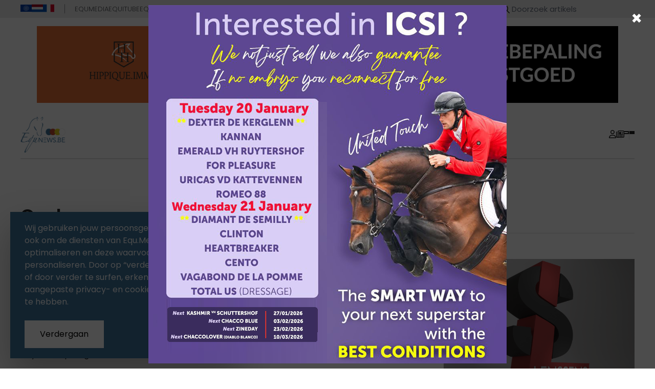

--- FILE ---
content_type: text/html; charset=utf-8
request_url: https://equnews.be/category/cyclus
body_size: 11502
content:
<!DOCTYPE html>
<html lang="nl-BE" data-scroll="false" class="scroll-smooth">

<head>
    <meta charset="utf-8">
    <meta name="viewport" content="width=device-width, initial-scale=1">
    <meta name="csrf-token" content="umWNrXXjEEHakqg4vmlzF140pyGU3TWIfCHNypNo">

    <link rel="shortcut icon" type="image/x-icon" href="/favicon.ico">

    <!-- Seo -->
    <title>Equnews Belgium</title>
<meta name="description" content="You Ride it We Write it, Equestrian news">
<link rel="canonical" href="https://equnews.be/category/cyclus">
    <meta property="og:description" content="You Ride it We Write it, Equestrian news">
<meta property="og:title" content="Equnews Belgium">
<meta property="og:site_name" content="Equnews Belgium">
<meta property="og:image" content="https://equnews.be/images/logo/logo_be.png">
<meta property="og:url" content="https://equnews.be/category/cyclus">

    <meta name="twitter:description" content="You Ride it We Write it, Equestrian news">
    <script type="application/ld+json">{"@context":"https://schema.org","@type":"WebPage","name":"Equnews Belgium","description":"You ride it, we Write it"}</script>

    <!-- Fonts -->
            <script src="/cdn-cgi/scripts/7d0fa10a/cloudflare-static/rocket-loader.min.js" data-cf-settings="0d74e85e830ffb47977fc9fe-|49"></script><link rel="preload"
            href="https://fonts.googleapis.com/css2?family=Inter:wght@100;200;300;400;500;600;700;800&family=Poppins:wght@300;400;500;600;700&display=swap"
            as="style" onload="this.onload=null;this.rel='stylesheet'">
        <noscript>
            <link rel="stylesheet"
                href="https://fonts.googleapis.com/css2?family=Inter:wght@100;200;300;400;500;600;700;800&family=Poppins:wght@300;400;500;600;700&display=swap">
        </noscript>
    
    <!-- Styles -->
    <script src="/cdn-cgi/scripts/7d0fa10a/cloudflare-static/rocket-loader.min.js" data-cf-settings="0d74e85e830ffb47977fc9fe-|49"></script><link rel="preload" href="https://equnews.be/css/fontawesome-pro.css" as="style" onload="this.onload=null;this.rel='stylesheet'">
    <noscript><link rel="stylesheet" href="https://equnews.be/css/fontawesome-pro.css"></noscript>

    <link rel="preload" as="style" href="https://equnews.be/build/assets/app-CjlxxsbQ.css" /><link rel="stylesheet" href="https://equnews.be/build/assets/app-CjlxxsbQ.css" data-navigate-track="reload" />            <link rel="preload" as="style" href="https://equnews.be/build/assets/main-mLZvbAqP.css" /><link rel="stylesheet" href="https://equnews.be/build/assets/main-mLZvbAqP.css" data-navigate-track="reload" />        <!-- Livewire Styles --><style >[wire\:loading][wire\:loading], [wire\:loading\.delay][wire\:loading\.delay], [wire\:loading\.inline-block][wire\:loading\.inline-block], [wire\:loading\.inline][wire\:loading\.inline], [wire\:loading\.block][wire\:loading\.block], [wire\:loading\.flex][wire\:loading\.flex], [wire\:loading\.table][wire\:loading\.table], [wire\:loading\.grid][wire\:loading\.grid], [wire\:loading\.inline-flex][wire\:loading\.inline-flex] {display: none;}[wire\:loading\.delay\.none][wire\:loading\.delay\.none], [wire\:loading\.delay\.shortest][wire\:loading\.delay\.shortest], [wire\:loading\.delay\.shorter][wire\:loading\.delay\.shorter], [wire\:loading\.delay\.short][wire\:loading\.delay\.short], [wire\:loading\.delay\.default][wire\:loading\.delay\.default], [wire\:loading\.delay\.long][wire\:loading\.delay\.long], [wire\:loading\.delay\.longer][wire\:loading\.delay\.longer], [wire\:loading\.delay\.longest][wire\:loading\.delay\.longest] {display: none;}[wire\:offline][wire\:offline] {display: none;}[wire\:dirty]:not(textarea):not(input):not(select) {display: none;}:root {--livewire-progress-bar-color: #2299dd;}[x-cloak] {display: none !important;}[wire\:cloak] {display: none !important;}dialog#livewire-error::backdrop {background-color: rgba(0, 0, 0, .6);}</style>

    <!-- Scripts -->
            <link rel="modulepreload" as="script" href="https://equnews.be/build/assets/public-Bk9zN56s.js" /><script type="0d74e85e830ffb47977fc9fe-module" src="https://equnews.be/build/assets/public-Bk9zN56s.js" data-navigate-track="reload"></script>        <script src="/js/jquery-3.6.0.min.js" type="0d74e85e830ffb47977fc9fe-text/javascript"></script>
        <script src="/js/meanmenu.min.js" type="0d74e85e830ffb47977fc9fe-text/javascript"></script>
        <script src="/livewire/livewire.min.js?id=0f6341c0" data-csrf="umWNrXXjEEHakqg4vmlzF140pyGU3TWIfCHNypNo" data-update-uri="/livewire/update" data-navigate-once="true" type="0d74e85e830ffb47977fc9fe-text/javascript"></script>

    <!-- Global site tag (gtag.js) - Google Analytics -->
    <script async src="https://www.googletagmanager.com/gtag/js?id=UA-142151043-1" type="0d74e85e830ffb47977fc9fe-text/javascript"></script>
    <script type="0d74e85e830ffb47977fc9fe-text/javascript">
        window.dataLayer = window.dataLayer || [];

        function gtag() {
            dataLayer.push(arguments);
        }
        gtag('js', new Date());
        gtag('config', 'UA-142151043-1');
    </script>
</head>

<body>
    <a class="skip-to-content-link" href="#content">
        Skip to content
    </a>

    <!-- Backtotop start -->
    <div class="back-to-top">
        <svg class="progress-circle svg-content" width="100%" height="100%" viewBox="-1 -1 102 102">
            <path d="M50,1 a49,49 0 0,1 0,98 a49,49 0 0,1 0,-98" />
        </svg>
    </div>
    <!-- Backtotop end -->

    <!-- ofcanvas-area-start -->
    <div class="offcanvas-info">
        <div class="row">
            <div class="col-12">
                <div class="mb-3 offcanvas-top">
                    <div class="offcanvas-logo"><a href="https://equnews.be">
                            <img src="/images/logo/logo_be.png" alt="equnews logo" width="4096" height="2547" >
                        </a></div>
                    <div class="offcanvas-icon sidebar-toggle">
                        <button aria-label="close sidebar">
                            <i class="fal fa-times"></i>
                        </button>
                    </div>
                </div>
            </div>

            <div class="col-12">
                <div class="mb-3 offcanvas-locale">
                    <ul>
                                                    <li>
                                <a href="https://equnews.com" aria-label="equnews.com"><svg xmlns="http://www.w3.org/2000/svg" xmlns:xlink="http://www.w3.org/1999/xlink"
    viewBox="-600 -400 1200 800">
    <defs>
        <circle id="rb" r="145.663293" fill="none" stroke="#013ba6" stroke-width="39.030362" />
        <circle id="rw" r="145.663293" fill="none" stroke="#fff" stroke-width="17.346827" />
        <clipPath id="o">
            <path d="M0,-200V200H200V-200zM-200,-200V200H-100V-200z" />
        </clipPath>
        <clipPath id="h">
            <path d="M-200,-200H200V50H-200z" />
        </clipPath>
        <clipPath id="i1">
            <path d="M0,0 -200,-150V150z" />
        </clipPath>
        <clipPath id="i2">
            <path d="M0,0 -200,-200V200z" />
        </clipPath>
        <clipPath id="l1">
            <path d="M0,0 -50,-200H-200V150z" />
        </clipPath>
        <clipPath id="l2">
            <path d="M0,0V-200H-200V200z" />
        </clipPath>
    </defs>
    <rect width="1200" height="800" x="-600" y="-400" fill="#013ba6" />
    <g id="ro" transform="translate(145.663293,0)">
        <use xlink:href="#rb" clip-path="url(#o)" />
        <use xlink:href="#rw" />
    </g>
    <use xlink:href="#ro" transform="rotate(-60)" />
    <use xlink:href="#ro" transform="rotate(60)" />
    <use xlink:href="#ro" transform="rotate(120)" />
    <use xlink:href="#ro" transform="rotate(180)" />
    <use xlink:href="#ro" transform="rotate(240)" />
    <g>
        <use xlink:href="#rb" clip-path="url(#h)" />
        <use xlink:href="#rw" />
    </g>
    <g transform="translate(145.663293,0)">
        <use xlink:href="#rb" clip-path="url(#i1)" />
        <use xlink:href="#rw" clip-path="url(#i2)" />
    </g>
    <g id="rl" transform="rotate(120) translate(145.663293,0)">
        <use xlink:href="#rb" clip-path="url(#l1)" />
        <use xlink:href="#rw" clip-path="url(#l2)" />
    </g>
    <use xlink:href="#rl" transform="scale(-1,1)" />
</svg>
</a>
                            </li>
                                                                                                    <li>
                                <a href="https://equnews.nl" aria-label="equnews.nl"><svg xmlns="http://www.w3.org/2000/svg" xmlns:xlink="http://www.w3.org/1999/xlink" version="1.1" viewBox="0 0 512 512"
    style="enable-background:new 0 0 512 512;" xml:space="preserve">
    <rect y="85.337" style="fill:#F0F0F0;" width="512" height="341.326" />
    <rect y="85.337" style="fill:#A2001D;" width="512" height="113.775" />
    <rect y="312.888" style="fill:#0052B4;" width="512" height="113.775" />
</svg>
</a>
                            </li>
                                                                            <li>
                                <a href="https://equnews.fr" aria-label="equnews.fr"><svg xmlns="http://www.w3.org/2000/svg" xmlns:xlink="http://www.w3.org/1999/xlink" version="1.1" viewBox="0 0 512 512"
    style="enable-background:new 0 0 512 512;" xml:space="preserve">
    <rect y="85.331" style="fill:#F0F0F0;" width="512" height="341.337" />
    <rect y="85.331" style="fill:#0052B4;" width="170.663" height="341.337" />
    <rect x="341.337" y="85.331" style="fill:#D80027;" width="170.663" height="341.337" />
</svg>
</a>
                            </li>
                                            </ul>
                </div>
            </div>

            <div class="col-12">
                <div class="wrapper">
                    <form action="https://equnews.be/search">
                        <div class="mb-4 offcanvas-input">
                            <label for="search-sidebar" hidden>Doorzoek artikels</label>
                            <input type="text" id="search-sidebar" name="search"
                                placeholder="Doorzoek artikels">
                            <button class="offcanvas-search" aria-label="Doorzoek artikels">
                                <i class="fa-regular fa-magnifying-glass"></i>
                            </button>
                        </div>
                    </form>
                </div>
            </div>
            <div class="col-12">
                <div class="mobile-menu"></div>
            </div>
            <div class="col-12">
                <div class="offcanvas-contact">
                    <h4>Copyright</h4>
                    <div class="footer-social-icon offcanvas-social">
                        Indien u een artikel van onze website op een andere website wilt plaatsen, dan mag u de eerste 25 woorden van het artikel overnemen. Bij het artikel dient bronvermelding te staan met een werkende hyperlink richting het volledige artikel op Equnews.be.<br><br>
        Overname van foto's is niet toegestaan. Volledige artikelen mogen niet worden verveelvoudigd en/of overgenomen in enige vorm of op enige wijze, hetzij elektronisch, mechanisch of enige andere manier, zonder voorafgaande toestemming van de redactie van Equnews.be. Indien u een volledig artikel wilt overnemen kunt u een e-mail sturen naar editorial@equmedia.be, onder vermelding van reden van overname. De redactie bepaalt vervolgens of en onder welke voorwaarden het artikel mag worden overgenomen.<br><br>
        Schending van het auteursrecht wordt aangepakt. Onze info ivm Copyright can u ook op onze terms and conditions pagina vinden.
                    </div>
                </div>
            </div>
        </div>
    </div>
    <div class="offcanvas-overlay sidebar-toggle"></div>
    <!-- ofcanvas-area-end -->

    <div>
    <div class="hidden header-top-area md:block">
        <div class="my-container">
            <div class="header-top">
                <div class="header-top-left">
                    <div class="header-top-icon">
                        <ul>
                                                            <li>
                                    <a href="https://equnews.com" aria-label="equnews.com"><svg xmlns="http://www.w3.org/2000/svg" xmlns:xlink="http://www.w3.org/1999/xlink"
    viewBox="-600 -400 1200 800">
    <defs>
        <circle id="rb" r="145.663293" fill="none" stroke="#013ba6" stroke-width="39.030362" />
        <circle id="rw" r="145.663293" fill="none" stroke="#fff" stroke-width="17.346827" />
        <clipPath id="o">
            <path d="M0,-200V200H200V-200zM-200,-200V200H-100V-200z" />
        </clipPath>
        <clipPath id="h">
            <path d="M-200,-200H200V50H-200z" />
        </clipPath>
        <clipPath id="i1">
            <path d="M0,0 -200,-150V150z" />
        </clipPath>
        <clipPath id="i2">
            <path d="M0,0 -200,-200V200z" />
        </clipPath>
        <clipPath id="l1">
            <path d="M0,0 -50,-200H-200V150z" />
        </clipPath>
        <clipPath id="l2">
            <path d="M0,0V-200H-200V200z" />
        </clipPath>
    </defs>
    <rect width="1200" height="800" x="-600" y="-400" fill="#013ba6" />
    <g id="ro" transform="translate(145.663293,0)">
        <use xlink:href="#rb" clip-path="url(#o)" />
        <use xlink:href="#rw" />
    </g>
    <use xlink:href="#ro" transform="rotate(-60)" />
    <use xlink:href="#ro" transform="rotate(60)" />
    <use xlink:href="#ro" transform="rotate(120)" />
    <use xlink:href="#ro" transform="rotate(180)" />
    <use xlink:href="#ro" transform="rotate(240)" />
    <g>
        <use xlink:href="#rb" clip-path="url(#h)" />
        <use xlink:href="#rw" />
    </g>
    <g transform="translate(145.663293,0)">
        <use xlink:href="#rb" clip-path="url(#i1)" />
        <use xlink:href="#rw" clip-path="url(#i2)" />
    </g>
    <g id="rl" transform="rotate(120) translate(145.663293,0)">
        <use xlink:href="#rb" clip-path="url(#l1)" />
        <use xlink:href="#rw" clip-path="url(#l2)" />
    </g>
    <use xlink:href="#rl" transform="scale(-1,1)" />
</svg>
</a>
                                </li>
                                                                                                                    <li>
                                    <a href="https://equnews.nl" aria-label="equnews.nl"><svg xmlns="http://www.w3.org/2000/svg" xmlns:xlink="http://www.w3.org/1999/xlink" version="1.1" viewBox="0 0 512 512"
    style="enable-background:new 0 0 512 512;" xml:space="preserve">
    <rect y="85.337" style="fill:#F0F0F0;" width="512" height="341.326" />
    <rect y="85.337" style="fill:#A2001D;" width="512" height="113.775" />
    <rect y="312.888" style="fill:#0052B4;" width="512" height="113.775" />
</svg>
</a>
                                </li>
                                                                                        <li>
                                    <a href="https://equnews.fr" aria-label="equnews.fr"><svg xmlns="http://www.w3.org/2000/svg" xmlns:xlink="http://www.w3.org/1999/xlink" version="1.1" viewBox="0 0 512 512"
    style="enable-background:new 0 0 512 512;" xml:space="preserve">
    <rect y="85.331" style="fill:#F0F0F0;" width="512" height="341.337" />
    <rect y="85.331" style="fill:#0052B4;" width="170.663" height="341.337" />
    <rect x="341.337" y="85.331" style="fill:#D80027;" width="170.663" height="341.337" />
</svg>
</a>
                                </li>
                                                    </ul>
                    </div>
                    <div class="header-top-links header-divider">
                        <ul>
                            <li><a href="https://equmedia.be" target="_blank">Equmedia</a></li>
                            <li><a href="https://equitube.be" target="_blank">Equitube</a></li>
                            <li><a href="https://equlifestyle.eu" target="_blank">Equlifestyle</a></li>
                            <li><a href="https://equjob.nl" target="_blank">Equjob</a></li>
                            <li><a href="https://depaardengazet.be" target="_blank">De Paarden Gazet </a></li>
                        </ul>
                    </div>
                </div>
                <div>
                    <form action="https://equnews.be/search" role="search">
                        <div class="header-search-input">
                            <label for="search" hidden>Doorzoek artikels</label>
                            <input type="text" id="search" name="search"
                                placeholder="Doorzoek artikels">
                            <button class="header-search-btn"><i class="fa-regular fa-magnifying-glass"></i></button>
                        </div>
                    </form>
                </div>
            </div>
        </div>
    </div>
</div>
<header class="sticky header-sticky">

    <div class="pt-1 pb-1 my-container">
        <div class="p-0 md:py-3 md:px-8">
            <div x-data="{ advertisements: [], counter: 0 }"
    x-init="let array = await (await fetch('https://advertising.equmedia.be/api/nl-BE/type/leaderboard/position/top')).json();
        for (let i = array.length - 1; i >= 0; i--) {
            const j = Math.floor(Math.random() * (i + 1));
            [array[i], array[j]] = [array[j], array[i]];
        }
    advertisements = array;
    setInterval(function() {
        if (++counter === advertisements.length) {
            counter = 0;
        }
    }, 5000);">

    <template x-for="(advertisement, index) in advertisements">
        <div x-show="index === counter">
            <a x-bind:href="advertisement.link" target="_blank">
                <img x-bind:src="advertisement.image" alt="advertisement image"
                 x-bind:fetchpriority="index === 0 ? 'high' : 'low'" width="100%"
                 class="hidden md:block aspect-[79/9]">
                <img x-bind:src="advertisement.image_mobile" alt="advertisement image"
                 x-bind:fetchpriority="index === 0 ? 'high' : 'low'" width="100%"
                 class="md:hidden aspect-[79/18]">
            </a>
        </div>
    </template>

</div>
        </div>
    </div>
    <div class="my-container">
        <div class="main-header">
            <div class="logo">
                <a href="https://equnews.be">
                    <img src="/images/logo/logo_be.png" alt="equnews logo" width="4096" height="2547" >
                </a>
            </div>
            <div >
    <nav class="main-menu" id="mobile-menu">
        <ul>
                            <li>
                    <a href="https://equnews.be/category/sportnieuws">Sportnieuws</a>
                                            <ul class="sub-menu sub-menu-large">
                                                            <li>
                                                                        <a class="submenu-header"
                                        href="https://equnews.be/category/showjumping">jumping
                                    </a>
                                    <ul>
                                                                                    <li>
                                                <a href="https://equnews.be/category/jumping-internationaal">internationaal
                                                </a>
                                            </li>
                                                                                    <li>
                                                <a href="https://equnews.be/category/jumping-nationaal">nationaal
                                                </a>
                                            </li>
                                                                                    <li>
                                                <a href="https://equnews.be/category/jumping-regionaal">regionaal
                                                </a>
                                            </li>
                                                                            </ul>
                                </li>
                                                            <li>
                                                                        <a class="submenu-header"
                                        href="https://equnews.be/category/dressuur">dressuur
                                    </a>
                                    <ul>
                                                                                    <li>
                                                <a href="https://equnews.be/category/dressuur-internationaal">internationaal
                                                </a>
                                            </li>
                                                                                    <li>
                                                <a href="https://equnews.be/category/dressuur-nationaal">nationaal
                                                </a>
                                            </li>
                                                                                    <li>
                                                <a href="https://equnews.be/category/dressuur-regionaal">regionaal
                                                </a>
                                            </li>
                                                                            </ul>
                                </li>
                                                            <li>
                                                                        <a class="submenu-header"
                                        href="https://equnews.be/category/overige-sport">overige sport
                                    </a>
                                    <ul>
                                                                                    <li>
                                                <a href="https://equnews.be/category/eventing">eventing
                                                </a>
                                            </li>
                                                                                    <li>
                                                <a href="https://equnews.be/category/mennen-2">mennen
                                                </a>
                                            </li>
                                                                            </ul>
                                </li>
                                                            <li>
                                                                        <a class="submenu-header"
                                        href="https://equnews.be/category/kampioenschappen">kampioenschappen
                                    </a>
                                    <ul>
                                                                                    <li>
                                                <a href="https://equnews.be/category/nationaal">nationaal
                                                </a>
                                            </li>
                                                                                    <li>
                                                <a href="https://equnews.be/category/europees-kampioenschap">EK
                                                </a>
                                            </li>
                                                                                    <li>
                                                <a href="https://equnews.be/category/wk">WK
                                                </a>
                                            </li>
                                                                                    <li>
                                                <a href="https://equnews.be/category/olympics">olympische spelen
                                                </a>
                                            </li>
                                                                                    <li>
                                                <a href="https://equnews.be/category/rolex">rolex
                                                </a>
                                            </li>
                                                                                    <li>
                                                <a href="https://equnews.be/category/lgct">LGCT
                                                </a>
                                            </li>
                                                                            </ul>
                                </li>
                                                    </ul>
                    
                </li>
                            <li>
                    <a href="https://equnews.be/category/specials">specials</a>
                                            <ul class="sub-menu">
                                                            <li>
                                    <a href="https://equnews.be/category/interview">interviews</a>
                                </li>
                                                            <li>
                                    <a href="https://equnews.be/category/fotos">foto&#039;s</a>
                                </li>
                                                    </ul>
                    
                </li>
                            <li>
                    <a href="https://equnews.be/category/fokkerij">fokkerij</a>
                                            <ul class="sub-menu">
                                                            <li>
                                    <a href="https://equnews.be/category/bwp">BWP</a>
                                </li>
                                                            <li>
                                    <a href="https://equnews.be/category/sbs">SBS</a>
                                </li>
                                                            <li>
                                    <a href="https://equnews.be/category/zangersheide">Zangersheide</a>
                                </li>
                                                    </ul>
                    
                </li>
                            <li>
                    <a href="https://equnews.be/category/overig-nieuws">overig nieuws</a>
                                            <ul class="sub-menu">
                                                            <li>
                                    <a href="https://equnews.be/category/fei">FEI</a>
                                </li>
                                                            <li>
                                    <a href="https://equnews.be/category/transfer">transfer</a>
                                </li>
                                                            <li>
                                    <a href="https://equnews.be/category/veiling">veiling</a>
                                </li>
                                                            <li>
                                    <a href="https://equnews.be/category/promo">promo</a>
                                </li>
                                                    </ul>
                    
                </li>
            
            <li>
                <a href="#">ga naar</a>
                <div class="sub-menu">
                    <ul>
                        <li><a href="https://equnews.be#ranking">Veilingen</a></li>
                        <li><a href="https://equnews.be#premium">premium</a></li>
                        <li><a href="https://equnews.be#latest-results">Laatste resultaten</a></li>
                        <li><a href="https://equnews.be#ranking">ranking</a></li>
                    </ul>
                </div>
            </li>
            
        </ul>
    </nav>
</div>
            <div class="header-right">
                <a href="https://equnews.be/login"
                    class="header-right-btn"
                    aria-label="Login">
                    <i class="fa-regular fa-user"></i>
                </a>
                <a href="https://equnews.be/subscriptionpage" class="header-right-btn" aria-label="abonnement">
                    <i class="fa-regular fa-newspaper"></i>
                </a>
                <div class="bars_icon sidebar-toggle">
                    <span></span>
                    <span></span>
                    <span></span>
                </div>
            </div>
        </div>
    </div>
</header>

    <!-- Page Content -->
    <main>
        <section class="my-container section-space">
        <div class="section-title-border">
            <h3 class="section-title">cyclus</h3>
        </div>
        <div class="grid grid-cols-1 gap-10 xl:grid-cols-3">
    <div class="col-span-2">
                    <div class="article-list-box">
                <div class="article-list-content">
                                            <div class="cat-title">
                            <a href="https://equnews.be/category/showjumping">
                                showjumping
                            </a>
                        </div>
                                        <h5 class="article-list-title">
                        <a href="https://equnews.be/article/showjumping/stefan-heymans-en-ballywards-a-golden-boy-eindwinnaars-in-cyclus-zevenjarigen-1">Stefan Heymans en Ballywards A Golden Boy eindwinnaars in STX Cyclus zevenjarigen!</a>
                    </h5>
                    <p>Dit weekend werden de STX cyclus winnaars bij de zevenjarigen in de prijzen gezet in Lier. De prijzen werden overhandigd door Kristel Ceulemans in naam van STX. Stefan Heymans sprong...</p>
                    <div class="article-meta-list">
                        <ul>
                            <li>02-08-2025</li>
                        </ul>
                    </div>
                </div>
                <div class="article-list-img p-relative">
                    <a href="https://equnews.be/article/showjumping/stefan-heymans-en-ballywards-a-golden-boy-eindwinnaars-in-cyclus-zevenjarigen-1">
                        <picture>
    <source srcset="https://equnews.s3-eu-west-1.amazonaws.com/2025/08/whatsapp-image-2025-08-02-at-085810_small.avif 500w, https://equnews.s3-eu-west-1.amazonaws.com/2025/08/whatsapp-image-2025-08-02-at-085810_medium.avif 800w, https://equnews.s3-eu-west-1.amazonaws.com/2025/08/whatsapp-image-2025-08-02-at-085810_large.avif 1200w, https://equnews.s3-eu-west-1.amazonaws.com/2025/08/whatsapp-image-2025-08-02-at-085810.avif 1500w" type="image/avif" sizes="500px">
    <img src="https://equnews.s3-eu-west-1.amazonaws.com/2025/08/whatsapp-image-2025-08-02-at-085810_thumbnail.jpeg" srcset="https://equnews.s3-eu-west-1.amazonaws.com/2025/08/whatsapp-image-2025-08-02-at-085810.jpeg 1200w, https://equnews.s3-eu-west-1.amazonaws.com/2025/08/whatsapp-image-2025-08-02-at-085810_thumbnail.jpeg 500w" sizes="500px" alt=""
        >
</picture>
                    </a>
                                    </div>
            </div>

                                <div class="article-list-box">
                <div class="article-list-content">
                                            <div class="cat-title">
                            <a href="https://equnews.be/category/kampioenschappen">
                                kampioenschappen
                            </a>
                        </div>
                                        <h5 class="article-list-title">
                        <a href="https://equnews.be/article/kampioenschappen/miami-du-haut-du-roy-is-cycluskampioen-6-jarigen">Miami du Haut du Roy is Cycluskampioen 6-jarigen</a>
                    </h5>
                    <p>De fokkerij van Christophe Mayerus valt sterk in de prijzen in G&egrave;sves. De door hem gefokte Miami du Haut du Roy kroonde zich tot kampioen van de Cyclus voor 6-jarigen....</p>
                    <div class="article-meta-list">
                        <ul>
                            <li>16-08-2024</li>
                        </ul>
                    </div>
                </div>
                <div class="article-list-img p-relative">
                    <a href="https://equnews.be/article/kampioenschappen/miami-du-haut-du-roy-is-cycluskampioen-6-jarigen">
                        <picture>
    <source srcset=", , , " type="image/avif" sizes="500px">
    <img src="https://equnews.s3-eu-west-1.amazonaws.com/2024/08/cr-sbs-miami-du-haut-du-roy-christophe-mayerus_thumbnail.jpg" srcset="https://equnews.s3-eu-west-1.amazonaws.com/2024/08/cr-sbs-miami-du-haut-du-roy-christophe-mayerus.jpg 1200w, https://equnews.s3-eu-west-1.amazonaws.com/2024/08/cr-sbs-miami-du-haut-du-roy-christophe-mayerus_thumbnail.jpg 500w" sizes="500px" alt=""
        >
</picture>
                    </a>
                                    </div>
            </div>

                                <div class="article-list-box">
                <div class="article-list-content">
                                            <div class="cat-title">
                            <a href="https://equnews.be/category/west-vlaanderen">
                                West-Vlaanderen
                            </a>
                        </div>
                                        <h5 class="article-list-title">
                        <a href="https://equnews.be/article/west-vlaanderen/cyclus-in-lier-trapt-af-met-54-foutloze-4-jarigen">Ruim de helft van 4- en 5-jarigen blijven foutloos tijdens Cyclus Jonge Paarden Lier</a>
                    </h5>
                    <p>De Cyclus voor Jonge Paarden is deze week te volgen bij het Azelhof in Lier. In de reeks voor vierjarige paarden bleven 54 van de 90 combinaties foutloos, terwijl dat...</p>
                    <div class="article-meta-list">
                        <ul>
                            <li>02-04-2024</li>
                        </ul>
                    </div>
                </div>
                <div class="article-list-img p-relative">
                    <a href="https://equnews.be/article/west-vlaanderen/cyclus-in-lier-trapt-af-met-54-foutloze-4-jarigen">
                        <picture>
    <source srcset=", , , " type="image/avif" sizes="500px">
    <img src="https://equnews.s3-eu-west-1.amazonaws.com/com/2017/05/jump-stock-springen-paard-2017-1.jpg" srcset="https://equnews.s3-eu-west-1.amazonaws.com/com/2017/05/jump-stock-springen-paard-2017-1.jpg 1200w, " sizes="500px" alt=""
        loading="lazy">
</picture>
                    </a>
                                    </div>
            </div>

                                <div class="article-list-box">
                <div class="article-list-content">
                                            <div class="cat-title">
                            <a href="https://equnews.be/category/west-vlaanderen">
                                West-Vlaanderen
                            </a>
                        </div>
                                        <h5 class="article-list-title">
                        <a href="https://equnews.be/article/west-vlaanderen/cyclus-jonge-paarden-trapt-af-in-het-sentower-park-1">Cyclus Jonge Paarden trapt af in het Sentower Park</a>
                    </h5>
                    <p>Volgende week start de eerste Cycluswedstrijd in Sentowerpark in Opglabbeek.&nbsp; Ook dit jaar is er in aanloop naar dit wedstrijdcircuit veelvuldig gesproken met de ruiters,&nbsp; zodat ook in de reglementen...</p>
                    <div class="article-meta-list">
                        <ul>
                            <li>13-03-2024</li>
                        </ul>
                    </div>
                </div>
                <div class="article-list-img p-relative">
                    <a href="https://equnews.be/article/west-vlaanderen/cyclus-jonge-paarden-trapt-af-in-het-sentower-park-1">
                        <picture>
    <source srcset=", , , " type="image/avif" sizes="500px">
    <img src="https://equnews.s3-eu-west-1.amazonaws.com/be/2020/10/charlotte-peeters-opglabbeek.jpg" srcset="https://equnews.s3-eu-west-1.amazonaws.com/be/2020/10/charlotte-peeters-opglabbeek.jpg 1200w, " sizes="500px" alt=""
        loading="lazy">
</picture>
                    </a>
                                    </div>
            </div>

                                <div class="article-list-box">
                <div class="article-list-content">
                                            <div class="cat-title">
                            <a href="https://equnews.be/category/west-vlaanderen">
                                West-Vlaanderen
                            </a>
                        </div>
                                        <h5 class="article-list-title">
                        <a href="https://equnews.be/article/west-vlaanderen/70-vijfjarigen-blijven-foutloos-in-tweede-kwalificatieronde-voor-bk">55 vijfjarigen stoten door naar de finale van het BK in Gesves</a>
                    </h5>
                    <p>Van de maar liefst 256 combinaties die aan de start kwamen in deze tweede kwalificatie zagen we 70 foutloze rondes in deze tweede kwalificatieronde. De 55 beste combinaties verdienden een...</p>
                    <div class="article-meta-list">
                        <ul>
                            <li>17-08-2023</li>
                        </ul>
                    </div>
                </div>
                <div class="article-list-img p-relative">
                    <a href="https://equnews.be/article/west-vlaanderen/70-vijfjarigen-blijven-foutloos-in-tweede-kwalificatieronde-voor-bk">
                        <picture>
    <source srcset=", , , " type="image/avif" sizes="500px">
    <img src="https://equnews.s3-eu-west-1.amazonaws.com/be/2023/08/tom-verduyn-super-star-van-hof-ter-boone-cyclus-5jarigen-kampioen.jpeg" srcset="https://equnews.s3-eu-west-1.amazonaws.com/be/2023/08/tom-verduyn-super-star-van-hof-ter-boone-cyclus-5jarigen-kampioen.jpeg 1200w, " sizes="500px" alt=""
        loading="lazy">
</picture>
                    </a>
                                    </div>
            </div>

                            <div class="mb-12">
                    <div x-data="{ advertisements: [], counter: 0 }"
    x-init="let array = await (await fetch('https://advertising.equmedia.be/api/nl-BE/type/leaderboard/position/middle')).json();
        for (let i = array.length - 1; i >= 0; i--) {
            const j = Math.floor(Math.random() * (i + 1));
            [array[i], array[j]] = [array[j], array[i]];
        }
    advertisements = array;
    setInterval(function() {
        if (++counter === advertisements.length) {
            counter = 0;
        }
    }, 5000);">

    <template x-for="(advertisement, index) in advertisements">
        <div x-show="index === counter">
            <a x-bind:href="advertisement.link" target="_blank">
                <img x-bind:src="advertisement.image" alt="advertisement image"
                 x-bind:fetchpriority="index === 0 ? 'high' : 'low'" width="100%"
                 class="hidden md:block aspect-[79/9]">
                <img x-bind:src="advertisement.image_mobile" alt="advertisement image"
                 x-bind:fetchpriority="index === 0 ? 'high' : 'low'" width="100%"
                 class="md:hidden aspect-[79/18]">
            </a>
        </div>
    </template>

</div>
                </div>
                                <div class="article-list-box">
                <div class="article-list-content">
                                            <div class="cat-title">
                            <a href="https://equnews.be/category/west-vlaanderen">
                                West-Vlaanderen
                            </a>
                        </div>
                                        <h5 class="article-list-title">
                        <a href="https://equnews.be/article/west-vlaanderen/stx-cyclus-2021-enkele-principes-op-een-rijtje">STX Cyclus 2021: Enkele principes op een rijtje</a>
                    </h5>
                    <p>Enkele weken terug lanceerden we de STX Cyclus voor 2021 met heel wat opwaarderingen onder het motto “kwaliteit voor iedereen”. Jammer genoeg blijven de virussen ervoor zorgen dat onduidelijkheid en...</p>
                    <div class="article-meta-list">
                        <ul>
                            <li>09-03-2021</li>
                        </ul>
                    </div>
                </div>
                <div class="article-list-img p-relative">
                    <a href="https://equnews.be/article/west-vlaanderen/stx-cyclus-2021-enkele-principes-op-een-rijtje">
                        <picture>
    <source srcset=", , , " type="image/avif" sizes="500px">
    <img src="https://equnews.s3-eu-west-1.amazonaws.com/be/2021/03/paard-jumping-springen.JPG" srcset="https://equnews.s3-eu-west-1.amazonaws.com/be/2021/03/paard-jumping-springen.JPG 1200w, " sizes="500px" alt=""
        loading="lazy">
</picture>
                    </a>
                                    </div>
            </div>

                                <div class="article-list-box">
                <div class="article-list-content">
                                            <div class="cat-title">
                            <a href="https://equnews.be/category/promo">
                                promo
                            </a>
                        </div>
                                        <h5 class="article-list-title">
                        <a href="https://equnews.be/article/promo/emilia-housen-snelt-naar-podiumplaats-bij-de-junioren-op-de-peelbergen">Emilia Housen snelt naar podiumplaats bij de Junioren op de Peelbergen</a>
                    </h5>
                    <p></p>
                    <div class="article-meta-list">
                        <ul>
                            <li>29-06-2018</li>
                        </ul>
                    </div>
                </div>
                <div class="article-list-img p-relative">
                    <a href="https://equnews.be/article/promo/emilia-housen-snelt-naar-podiumplaats-bij-de-junioren-op-de-peelbergen">
                        <picture>
    <source srcset=", , , " type="image/avif" sizes="500px">
    <img src="https://equnews.s3-eu-west-1.amazonaws.com/be/2017/08/Caro-Belle-de_Hornois.jpg" srcset="https://equnews.s3-eu-west-1.amazonaws.com/be/2017/08/Caro-Belle-de_Hornois.jpg 1200w, " sizes="500px" alt=""
        loading="lazy">
</picture>
                    </a>
                                    </div>
            </div>

                                <div class="article-list-box">
                <div class="article-list-content">
                                            <div class="cat-title">
                            <a href="https://equnews.be/category/promo">
                                promo
                            </a>
                        </div>
                                        <h5 class="article-list-title">
                        <a href="https://equnews.be/article/promo/laetitia-surin-in-de-kijker-op-csi1-valkenswaard">Laetitia Surin in de kijker op CSI1* Valkenswaard</a>
                    </h5>
                    <p></p>
                    <div class="article-meta-list">
                        <ul>
                            <li>22-05-2018</li>
                        </ul>
                    </div>
                </div>
                <div class="article-list-img p-relative">
                    <a href="https://equnews.be/article/promo/laetitia-surin-in-de-kijker-op-csi1-valkenswaard">
                        <picture>
    <source srcset="https://equnews.s3-eu-west-1.amazonaws.com/be/2017/05/jump-stock-springen-paard-2017-1_small.avif 500w, https://equnews.s3-eu-west-1.amazonaws.com/be/2017/05/jump-stock-springen-paard-2017-1_medium.avif 800w, https://equnews.s3-eu-west-1.amazonaws.com/be/2017/05/jump-stock-springen-paard-2017-1_large.avif 1200w, https://equnews.s3-eu-west-1.amazonaws.com/be/2017/05/jump-stock-springen-paard-2017-1.avif 1500w" type="image/avif" sizes="500px">
    <img src="https://equnews.s3-eu-west-1.amazonaws.com/be/2017/05/jump-stock-springen-paard-2017-1_thumbnail.jpg" srcset="https://equnews.s3-eu-west-1.amazonaws.com/be/2017/05/jump-stock-springen-paard-2017-1.jpg 1200w, https://equnews.s3-eu-west-1.amazonaws.com/be/2017/05/jump-stock-springen-paard-2017-1_thumbnail.jpg 500w" sizes="500px" alt=""
        loading="lazy">
</picture>
                    </a>
                                    </div>
            </div>

                                <div class="article-list-box">
                <div class="article-list-content">
                                            <div class="cat-title">
                            <a href="https://equnews.be/category/west-vlaanderen">
                                West-Vlaanderen
                            </a>
                        </div>
                                        <h5 class="article-list-title">
                        <a href="https://equnews.be/article/west-vlaanderen/winst-voor-caio-carvalho-in-zesjarigen-te-gesves">Winst voor Caio Carvalho in zesjarigen te Gesves</a>
                    </h5>
                    <p></p>
                    <div class="article-meta-list">
                        <ul>
                            <li>15-08-2017</li>
                        </ul>
                    </div>
                </div>
                <div class="article-list-img p-relative">
                    <a href="https://equnews.be/article/west-vlaanderen/winst-voor-caio-carvalho-in-zesjarigen-te-gesves">
                        <picture>
    <source srcset=", , , " type="image/avif" sizes="500px">
    <img src="https://equnews.s3-eu-west-1.amazonaws.com/be/2017/08/IMG_2620.jpg" srcset="https://equnews.s3-eu-west-1.amazonaws.com/be/2017/08/IMG_2620.jpg 1200w, " sizes="500px" alt=""
        loading="lazy">
</picture>
                    </a>
                                    </div>
            </div>

                                <div class="article-list-box">
                <div class="article-list-content">
                                            <div class="cat-title">
                            <a href="https://equnews.be/category/promo">
                                promo
                            </a>
                        </div>
                                        <h5 class="article-list-title">
                        <a href="https://equnews.be/article/promo/veertig-gekwalificeerden-voor-bk-6-jarigen-bekend">Veertig gekwalificeerden voor BK 6-jarigen bekend</a>
                    </h5>
                    <p></p>
                    <div class="article-meta-list">
                        <ul>
                            <li>02-08-2017</li>
                        </ul>
                    </div>
                </div>
                <div class="article-list-img p-relative">
                    <a href="https://equnews.be/article/promo/veertig-gekwalificeerden-voor-bk-6-jarigen-bekend">
                        <picture>
    <source srcset=", , , " type="image/avif" sizes="500px">
    <img src="https://equnews.s3-eu-west-1.amazonaws.com/be/2016/11/Caro-Baerts-1.jpg" srcset="https://equnews.s3-eu-west-1.amazonaws.com/be/2016/11/Caro-Baerts-1.jpg 1200w, " sizes="500px" alt=""
        loading="lazy">
</picture>
                    </a>
                                    </div>
            </div>

                    
        <nav aria-label="Pagination">
        <ul class="pagination">
            
                            <li aria-disabled="true" aria-label="Vorige">
                    <span class="page-link disabled" aria-hidden="true"><i class="fa-light fa-arrow-left-long"></i></span>
                </li>
            
            
                            
                
                
                                                                                        <li aria-current="page"><span class="page-link active">1</span></li>
                                                                                                <li class="">
                                <a class="page-link" href="https://equnews.be/category/cyclus?page=2">2</a>
                            </li>
                                                                                                <li class="">
                                <a class="page-link" href="https://equnews.be/category/cyclus?page=3">3</a>
                            </li>
                                                                                                <li class="d-none d-md-block">
                                <a class="page-link" href="https://equnews.be/category/cyclus?page=4">4</a>
                            </li>
                                                                                                <li class="d-none d-md-block">
                                <a class="page-link" href="https://equnews.be/category/cyclus?page=5">5</a>
                            </li>
                                                                                                <li class="d-none d-md-block">
                                <a class="page-link" href="https://equnews.be/category/cyclus?page=6">6</a>
                            </li>
                                                                                                <li class="d-none d-md-block">
                                <a class="page-link" href="https://equnews.be/category/cyclus?page=7">7</a>
                            </li>
                                                                        
            
                            <li>
                    <a class="page-link" href="https://equnews.be/category/cyclus?page=2" rel="next"
                        aria-label="Volgende">
                        <i class="fa-light fa-arrow-right-long"></i>
                    </a>
                </li>
                    </ul>
    </nav>

    </div>

    <div class="">
        <div class="flex flex-col gap-10">

            <div x-data="{ advertisements: [], counter: 0 }"
    x-init="let array = await (await fetch('https://advertising.equmedia.be/api/nl-BE/type/rectangle/position/top')).json();
        for (let i = array.length - 1; i >= 0; i--) {
            const j = Math.floor(Math.random() * (i + 1));
            [array[i], array[j]] = [array[j], array[i]];
        }
    advertisements = array;
    setInterval(function() {
        if (++counter === advertisements.length) {
            counter = 0;
        }
    }, 5000);">

    <template x-for="(advertisement, index) in advertisements">
        <div x-show="index === counter">
            <a x-bind:href="advertisement.link" target="_blank">
                <img x-bind:src="advertisement.image" alt="advertisement image"
                 x-bind:fetchpriority="index === 0 ? 'high' : 'low'" width="100%"
                 class="hidden md:block">
                <img x-bind:src="advertisement.image_mobile" alt="advertisement image"
                 x-bind:fetchpriority="index === 0 ? 'high' : 'low'" width="100%"
                 class="md:hidden">
            </a>
        </div>
    </template>

</div>

            <div class="latest-information-card latest-information-card--gray" x-data="{ show: 'jumping' }">
    <h5>
        <span x-show="show === 'jumping'">Jumping</span>
        <span x-show="show === 'dressage'">dressuur</span>
    </h5>
    <div class="latest-information-images">
        <img src="https://equnews.be/images/jumping.png" alt="" width="88" height="88" x-on:click="show = 'jumping'"
            x-bind:class="show === 'jumping' ? 'selected' : ''" loading="lazy">
        <img src="https://equnews.be/images/dressage.png" alt="" width="88" height="88" x-on:click="show = 'dressage'"
            x-bind:class="show === 'dressage' ? 'selected' : ''" loading="lazy">
    </div>
            <div x-show="show === 'jumping'">
            <div class="latest-information-data">
                                                            <div class="latest-information-divide">
                            <div class="latest-information-rank">
                                <span>1.</span>
                                                            </div>
                            <div>
                                <a href="https://equtelex.com/nl-BE/rider/kent-farrington"
                                    target="_blank">Kent Farrington</a>
                                <img class="latest-information-rank-img"
                                    src="https://equnews.be/images/flags/us.svg"
                                    alt="United States flag"
                                    width="21" height="16" loading="lazy">
                            </div>
                        </div>
                                            <div class="latest-information-divide">
                            <div class="latest-information-rank">
                                <span>2.</span>
                                                            </div>
                            <div>
                                <a href="https://equtelex.com/nl-BE/rider/scott-brash"
                                    target="_blank">Scott Brash</a>
                                <img class="latest-information-rank-img"
                                    src="https://equnews.be/images/flags/gb.svg"
                                    alt="United Kingdom flag"
                                    width="21" height="16" loading="lazy">
                            </div>
                        </div>
                                            <div class="latest-information-divide">
                            <div class="latest-information-rank">
                                <span>3.</span>
                                                            </div>
                            <div>
                                <a href="https://equtelex.com/nl-BE/rider/christian-kukuk"
                                    target="_blank">Christian Kukuk</a>
                                <img class="latest-information-rank-img"
                                    src="https://equnews.be/images/flags/de.svg"
                                    alt="Germany flag"
                                    width="21" height="16" loading="lazy">
                            </div>
                        </div>
                                            <div class="latest-information-divide">
                            <div class="latest-information-rank">
                                <span>4.</span>
                                                            </div>
                            <div>
                                <a href="https://equtelex.com/nl-BE/rider/ben-maher"
                                    target="_blank">Ben Maher</a>
                                <img class="latest-information-rank-img"
                                    src="https://equnews.be/images/flags/gb.svg"
                                    alt="United Kingdom flag"
                                    width="21" height="16" loading="lazy">
                            </div>
                        </div>
                                            <div class="latest-information-divide">
                            <div class="latest-information-rank">
                                <span>5.</span>
                                                            </div>
                            <div>
                                <a href="https://equtelex.com/nl-BE/rider/gilles-thomas"
                                    target="_blank">Gilles Thomas</a>
                                <img class="latest-information-rank-img"
                                    src="https://equnews.be/images/flags/be.svg"
                                    alt="Belgium flag"
                                    width="21" height="16" loading="lazy">
                            </div>
                        </div>
                                            <div class="latest-information-divide">
                            <div class="latest-information-rank">
                                <span>6.</span>
                                                            </div>
                            <div>
                                <a href="https://equtelex.com/nl-BE/rider/richard-vogel"
                                    target="_blank">Richard Vogel</a>
                                <img class="latest-information-rank-img"
                                    src="https://equnews.be/images/flags/de.svg"
                                    alt="Germany flag"
                                    width="21" height="16" loading="lazy">
                            </div>
                        </div>
                                            <div class="latest-information-divide">
                            <div class="latest-information-rank">
                                <span>7.</span>
                                                            </div>
                            <div>
                                <a href="https://equtelex.com/nl-BE/rider/laura-kraut"
                                    target="_blank">Laura Kraut</a>
                                <img class="latest-information-rank-img"
                                    src="https://equnews.be/images/flags/us.svg"
                                    alt="United States flag"
                                    width="21" height="16" loading="lazy">
                            </div>
                        </div>
                                            <div class="latest-information-divide">
                            <div class="latest-information-rank">
                                <span>8.</span>
                                                                    <i class="fa-solid fa-angle-up "></i> +4
                                                            </div>
                            <div>
                                <a href="https://equtelex.com/nl-BE/rider/nina-mallevaey"
                                    target="_blank">Nina Mallevaey</a>
                                <img class="latest-information-rank-img"
                                    src="https://equnews.be/images/flags/fr.svg"
                                    alt="France flag"
                                    width="21" height="16" loading="lazy">
                            </div>
                        </div>
                                            <div class="latest-information-divide">
                            <div class="latest-information-rank">
                                <span>9.</span>
                                                                    <i class="fa-solid fa-angle-up "></i> +2
                                                            </div>
                            <div>
                                <a href="https://equtelex.com/nl-BE/rider/mclain-ward"
                                    target="_blank">McLain Ward</a>
                                <img class="latest-information-rank-img"
                                    src="https://equnews.be/images/flags/us.svg"
                                    alt="United States flag"
                                    width="21" height="16" loading="lazy">
                            </div>
                        </div>
                                            <div class="latest-information-divide">
                            <div class="latest-information-rank">
                                <span>10.</span>
                                                                    <i class="fa-solid fa-angle-down"></i> -1
                                                            </div>
                            <div>
                                <a href="https://equtelex.com/nl-BE/rider/julien-epaillard"
                                    target="_blank">Julien Epaillard</a>
                                <img class="latest-information-rank-img"
                                    src="https://equnews.be/images/flags/fr.svg"
                                    alt="France flag"
                                    width="21" height="16" loading="lazy">
                            </div>
                        </div>
                                                </div>
            <a href="https://data.fei.org/Ranking/Search.aspx?rankingCode=S_WR" target="_blank"
                class="load-btn w-full mt-3">
                Bekijk volledige ranking
            </a>
        </div>
        <div x-show="show === 'dressage'" x-cloak>
            <div class="latest-information-data">
                                                            <div class="latest-information-divide">
                            <div class="latest-information-rank">
                                <span>1.</span>
                                                            </div>
                            <a href="https://equtelex.com/en/rider/justin-verboomen"
                                target="_blank">Justin Verboomen</a>
                        </div>
                                            <div class="latest-information-divide">
                            <div class="latest-information-rank">
                                <span>2.</span>
                                                            </div>
                            <a href="https://equtelex.com/en/rider/isabell-werth"
                                target="_blank">Isabell Werth</a>
                        </div>
                                            <div class="latest-information-divide">
                            <div class="latest-information-rank">
                                <span>3.</span>
                                                                    <i class="fa-solid fa-angle-up "></i> +2
                                                            </div>
                            <a href="https://equtelex.com/en/rider/cathrine-laudrup-dufour"
                                target="_blank">Cathrine Laudrup-Dufour</a>
                        </div>
                                            <div class="latest-information-divide">
                            <div class="latest-information-rank">
                                <span>4.</span>
                                                                    <i class="fa-solid fa-angle-down"></i> -1
                                                            </div>
                            <a href="https://equtelex.com/en/rider/becky-moody"
                                target="_blank">Becky Moody</a>
                        </div>
                                            <div class="latest-information-divide">
                            <div class="latest-information-rank">
                                <span>5.</span>
                                                                    <i class="fa-solid fa-angle-down"></i> -1
                                                            </div>
                            <a href="https://equtelex.com/en/rider/charlotte-fry"
                                target="_blank">Charlotte Fry</a>
                        </div>
                                            <div class="latest-information-divide">
                            <div class="latest-information-rank">
                                <span>6.</span>
                                                            </div>
                            <a href="https://equtelex.com/en/rider/carl-hester"
                                target="_blank">Carl Hester</a>
                        </div>
                                            <div class="latest-information-divide">
                            <div class="latest-information-rank">
                                <span>7.</span>
                                                            </div>
                            <a href="https://equtelex.com/en/rider/frederic-wandres"
                                target="_blank">Frederic Wandres</a>
                        </div>
                                            <div class="latest-information-divide">
                            <div class="latest-information-rank">
                                <span>8.</span>
                                                            </div>
                            <a href="https://equtelex.com/en/rider/hemmer-katharina"
                                target="_blank">HEMMER Katharina</a>
                        </div>
                                            <div class="latest-information-divide">
                            <div class="latest-information-rank">
                                <span>9.</span>
                                                            </div>
                            <a href="https://equtelex.com/en/rider/patrik-kittel"
                                target="_blank">Patrik Kittel</a>
                        </div>
                                            <div class="latest-information-divide">
                            <div class="latest-information-rank">
                                <span>10.</span>
                                                                    <i class="fa-solid fa-angle-up "></i> +1
                                                            </div>
                            <a href="https://equtelex.com/en/rider/maria-von-essen"
                                target="_blank">Maria Von Essen</a>
                        </div>
                                                </div>
            <a href="https://data.fei.org/Ranking/Search.aspx?rankingCode=D_WR_A" target="_blank"
                class="load-btn w-full mt-3">
                Bekijk volledige ranking
            </a>
        </div>
    </div>

            <div x-data="{ advertisements: [], counter: 0 }"
    x-init="let array = await (await fetch('https://advertising.equmedia.be/api/nl-BE/type/rectangle/position/top')).json();
        for (let i = array.length - 1; i >= 0; i--) {
            const j = Math.floor(Math.random() * (i + 1));
            [array[i], array[j]] = [array[j], array[i]];
        }
    advertisements = array;
    setInterval(function() {
        if (++counter === advertisements.length) {
            counter = 0;
        }
    }, 5000);">

    <template x-for="(advertisement, index) in advertisements">
        <div x-show="index === counter">
            <a x-bind:href="advertisement.link" target="_blank">
                <img x-bind:src="advertisement.image" alt="advertisement image"
                 x-bind:fetchpriority="index === 0 ? 'high' : 'low'" width="100%"
                 class="hidden md:block">
                <img x-bind:src="advertisement.image_mobile" alt="advertisement image"
                 x-bind:fetchpriority="index === 0 ? 'high' : 'low'" width="100%"
                 class="md:hidden">
            </a>
        </div>
    </template>

</div>

            <div class="latest-information-card">
    <h5>Veilingen</h5>
    <div class="latest-information-data">

                    <div class="latest-information-auction">
                <a href="https://flandersfoalauction.be/en/veilingen" target="_blank" class="latest-information-divide">
                    <div>
                        <div class="">
                                                        Flanders Foal Auction
                        </div>
                        <div class="latest-information-auction-cat">
                                                                                    embryos
                        </div>
                    </div>
                    <div class="leading-4">
                        <div>23-01-2026</div>
                                            </div>
                </a>
            </div>
                    <div class="latest-information-auction">
                <a href="https://dsp-auktionskollektion.de/auctions/2d10bc62-1636-474b-c448-08dd83057042" target="_blank" class="latest-information-divide">
                    <div>
                        <div class="">
                                                        DSP Auction
                        </div>
                        <div class="latest-information-auction-cat">
                                                                                    youngsters - Ridden Horses
                        </div>
                    </div>
                    <div class="leading-4">
                        <div>24-01-2026</div>
                                            </div>
                </a>
            </div>
                    <div class="latest-information-auction">
                <a href="https://bid.schockemoehle-online.auction/auctions" target="_blank" class="latest-information-divide">
                    <div>
                        <div class="latest-information-auction-premium">
                                                            <i class="fa-solid fa-star"></i>
                                                        PS ONLINE
                        </div>
                        <div class="latest-information-auction-cat">
                                                                                    youngsters
                        </div>
                    </div>
                    <div class="leading-4">
                        <div>25-01-2026</div>
                                                    <div class="pt-1 mt-1 border-t border-gray-300 border-dashed"> 27-01-2026</div>
                                            </div>
                </a>
            </div>
                    <div class="latest-information-auction">
                <a href="https://horseauctionbelgium.com/home" target="_blank" class="latest-information-divide">
                    <div>
                        <div class="latest-information-auction-premium">
                                                            <i class="fa-solid fa-star"></i>
                                                        Horse Auction Belgium
                        </div>
                        <div class="latest-information-auction-cat">
                                                                                    youngsters
                        </div>
                    </div>
                    <div class="leading-4">
                        <div>31-01-2026</div>
                                                    <div class="pt-1 mt-1 border-t border-gray-300 border-dashed"> 02-02-2026</div>
                                            </div>
                </a>
            </div>
                    <div class="latest-information-auction">
                <a href="https://bid.schockemoehle-online.auction/auctions" target="_blank" class="latest-information-divide">
                    <div>
                        <div class="latest-information-auction-premium">
                                                            <i class="fa-solid fa-star"></i>
                                                        PS ONLINE
                        </div>
                        <div class="latest-information-auction-cat">
                                                                                    youngsters
                        </div>
                    </div>
                    <div class="leading-4">
                        <div>08-02-2026</div>
                                                    <div class="pt-1 mt-1 border-t border-gray-300 border-dashed"> 10-02-2026</div>
                                            </div>
                </a>
            </div>
                    <div class="latest-information-auction">
                <a href="https://flandersfoalauction.be/en/veilingen" target="_blank" class="latest-information-divide">
                    <div>
                        <div class="">
                                                        Flanders Foal Auction
                        </div>
                        <div class="latest-information-auction-cat">
                                                                                    embryos
                        </div>
                    </div>
                    <div class="leading-4">
                        <div>21-02-2026</div>
                                            </div>
                </a>
            </div>
                    <div class="latest-information-auction">
                <a href="https://www.wefsporthorseauction.com/" target="_blank" class="latest-information-divide">
                    <div>
                        <div class="">
                                                        WEF Sporthorse Auction
                        </div>
                        <div class="latest-information-auction-cat">
                                                                                    Ridden Horses
                        </div>
                    </div>
                    <div class="leading-4">
                        <div>26-02-2026</div>
                                            </div>
                </a>
            </div>
        
    </div>

    <a href="https://allhorseauctions.be" target="_blank" class="w-full mt-3 load-btn load-btn-gray">
        Bekijk alle Veilingen
    </a>
</div>

            <div x-data="{ advertisements: [], counter: 0 }"
    x-init="let array = await (await fetch('https://advertising.equmedia.be/api/nl-BE/type/rectangle/position/middle')).json();
        for (let i = array.length - 1; i >= 0; i--) {
            const j = Math.floor(Math.random() * (i + 1));
            [array[i], array[j]] = [array[j], array[i]];
        }
    advertisements = array;
    setInterval(function() {
        if (++counter === advertisements.length) {
            counter = 0;
        }
    }, 5000);">

    <template x-for="(advertisement, index) in advertisements">
        <div x-show="index === counter">
            <a x-bind:href="advertisement.link" target="_blank">
                <img x-bind:src="advertisement.image" alt="advertisement image"
                 x-bind:fetchpriority="index === 0 ? 'high' : 'low'" width="100%"
                 class="hidden md:block">
                <img x-bind:src="advertisement.image_mobile" alt="advertisement image"
                 x-bind:fetchpriority="index === 0 ? 'high' : 'low'" width="100%"
                 class="md:hidden">
            </a>
        </div>
    </template>

</div>

            <div class="latest-information-card">
    <h5>Wedstrijden</h5>
    <div class="latest-information-data">
                                    <div class="latest-information-divide">
                    <span>CSI5* Thermal - Desert Horse Park</span>
                    <span class="competition-icons">
                                                    <a href="https://deserthorsepark.com/" target="_blank" aria-label="competition site">
                                <i class="fa fa-globe"></i>
                            </a>
                                                                            <a href="https://watchlive.deserthorsepark.com/" target="_blank" aria-label="competition livestream">
                                <i class="fa fa-video-camera"></i>
                            </a>
                                                                            <a href="https://equtelex.com/nl-BE/competition/1039" target="_blank"
                                aria-label="competition results on equtelex">
                                <i class="fa fa-trophy"></i>
                            </a>
                                                                            <a href="https://dihp.showgroundslive.com/browse" target="_blank" aria-label="competition results">
                                <i class="fa-solid fa-medal"></i>
                            </a>
                                            </span>
                </div>
                            <div class="latest-information-divide">
                    <span>CSI5* Doha - Al Shaqab</span>
                    <span class="competition-icons">
                                                    <a href="https://alshaqab.com/en" target="_blank" aria-label="competition site">
                                <i class="fa fa-globe"></i>
                            </a>
                                                                            <a href="https://alshaqab.com/en" target="_blank" aria-label="competition livestream">
                                <i class="fa fa-video-camera"></i>
                            </a>
                                                                            <a href="https://equtelex.com/nl-BE/competition/1040" target="_blank"
                                aria-label="competition results on equtelex">
                                <i class="fa fa-trophy"></i>
                            </a>
                                                                            <a href="https://online.equipe.com/shows/76603" target="_blank" aria-label="competition results">
                                <i class="fa-solid fa-medal"></i>
                            </a>
                                            </span>
                </div>
                            <div class="latest-information-divide">
                    <span>CSI5*-w Amsterdam</span>
                    <span class="competition-icons">
                                                    <a href="https://www.jumpingamsterdam.nl/" target="_blank" aria-label="competition site">
                                <i class="fa fa-globe"></i>
                            </a>
                                                                            <a href="https://www.clipmyhorse.tv/fi_FI/events/17450" target="_blank" aria-label="competition livestream">
                                <i class="fa fa-video-camera"></i>
                            </a>
                                                                            <a href="https://equtelex.com/nl-BE/competition/1041" target="_blank"
                                aria-label="competition results on equtelex">
                                <i class="fa fa-trophy"></i>
                            </a>
                                                                            <a href="https://www.longinestiming.com/equestrian/2026/jumping-amsterdam-amsterdam" target="_blank" aria-label="competition results">
                                <i class="fa-solid fa-medal"></i>
                            </a>
                                            </span>
                </div>
                            <div class="latest-information-divide">
                    <span>CSI4* Abu Dhabi (UAE)</span>
                    <span class="competition-icons">
                                                    <a href="https://alshiraastables.com/" target="_blank" aria-label="competition site">
                                <i class="fa fa-globe"></i>
                            </a>
                                                                            <a href="https://www.clipmyhorse.tv/fi_FI/events/18343" target="_blank" aria-label="competition livestream">
                                <i class="fa fa-video-camera"></i>
                            </a>
                                                                            <a href="https://equtelex.com/nl-BE/competition/1042" target="_blank"
                                aria-label="competition results on equtelex">
                                <i class="fa fa-trophy"></i>
                            </a>
                                                                            <a href="https://www.longinestiming.com/equestrian/2026/al-shiraaa-international-horse-show-abu-dhabi" target="_blank" aria-label="competition results">
                                <i class="fa-solid fa-medal"></i>
                            </a>
                                            </span>
                </div>
                            <div class="latest-information-divide">
                    <span>CSI4* Wellington </span>
                    <span class="competition-icons">
                                                    <a href="https://wellingtoninternational.com/" target="_blank" aria-label="competition site">
                                <i class="fa fa-globe"></i>
                            </a>
                                                                            <a href="https://wellingtoninternational.com/" target="_blank" aria-label="competition livestream">
                                <i class="fa fa-video-camera"></i>
                            </a>
                                                                            <a href="https://equtelex.com/nl-BE/competition/1043" target="_blank"
                                aria-label="competition results on equtelex">
                                <i class="fa fa-trophy"></i>
                            </a>
                                                                            <a href="https://wellington.showgroundslive.com/" target="_blank" aria-label="competition results">
                                <i class="fa-solid fa-medal"></i>
                            </a>
                                            </span>
                </div>
                            <div class="latest-information-divide">
                    <span>CSI3* Ocala</span>
                    <span class="competition-icons">
                                                    <a href="https://worldequestriancenter.com/" target="_blank" aria-label="competition site">
                                <i class="fa fa-globe"></i>
                            </a>
                                                                            <a href="https://worldequestriancenter.com/" target="_blank" aria-label="competition livestream">
                                <i class="fa fa-video-camera"></i>
                            </a>
                                                                            <a href="https://equtelex.com/nl-BE/competition/1044" target="_blank"
                                aria-label="competition results on equtelex">
                                <i class="fa fa-trophy"></i>
                            </a>
                                                                            <a href="https://horseshowsonline.com/InvalidShow.aspx" target="_blank" aria-label="competition results">
                                <i class="fa-solid fa-medal"></i>
                            </a>
                                            </span>
                </div>
                            <div class="latest-information-divide">
                    <span>CSI3* Guangzhou</span>
                    <span class="competition-icons">
                                                    <a href="https://www.c-e-a.org.cn/" target="_blank" aria-label="competition site">
                                <i class="fa fa-globe"></i>
                            </a>
                                                                                                    <a href="https://equtelex.com/nl-BE/competition/1045" target="_blank"
                                aria-label="competition results on equtelex">
                                <i class="fa fa-trophy"></i>
                            </a>
                                                                            <a href="https://www.longinestiming.com/equestrian/2026/longines-china-jumping-final-guangzhou" target="_blank" aria-label="competition results">
                                <i class="fa-solid fa-medal"></i>
                            </a>
                                            </span>
                </div>
                            <div class="latest-information-divide">
                    <span>CSI3* Vejer de la Frontera - Sunshine Tour</span>
                    <span class="competition-icons">
                                                    <a href="https://www.sunshinetour.net/en/home" target="_blank" aria-label="competition site">
                                <i class="fa fa-globe"></i>
                            </a>
                                                                            <a href="https://www.sunshinetour.net/en/home" target="_blank" aria-label="competition livestream">
                                <i class="fa fa-video-camera"></i>
                            </a>
                                                                            <a href="https://equtelex.com/nl-BE/competition/1046" target="_blank"
                                aria-label="competition results on equtelex">
                                <i class="fa fa-trophy"></i>
                            </a>
                                                                            <a href="https://www.longinestiming.com/equestrian/2026/andalucia-pre-sunshine-tour-week-ii-vejer-de-la-frontera" target="_blank" aria-label="competition results">
                                <i class="fa-solid fa-medal"></i>
                            </a>
                                            </span>
                </div>
                            <div class="latest-information-divide">
                    <span>CSI3* Oliva - MET</span>
                    <span class="competition-icons">
                                                    <a href="https://metoliva.com/" target="_blank" aria-label="competition site">
                                <i class="fa fa-globe"></i>
                            </a>
                                                                            <a href="https://metoliva.com/en/mediterranean-equestrian-tour-oliva-valencia-spain/" target="_blank" aria-label="competition livestream">
                                <i class="fa fa-video-camera"></i>
                            </a>
                                                                            <a href="https://equtelex.com/nl-BE/competition/1047" target="_blank"
                                aria-label="competition results on equtelex">
                                <i class="fa fa-trophy"></i>
                            </a>
                                                                            <a href="https://online.equipe.com/shows/76525" target="_blank" aria-label="competition results">
                                <i class="fa-solid fa-medal"></i>
                            </a>
                                            </span>
                </div>
                            <div class="latest-information-divide">
                    <span>CSI2* Riesenbeck </span>
                    <span class="competition-icons">
                                                    <a href="https://riesenbeck-international.com/" target="_blank" aria-label="competition site">
                                <i class="fa fa-globe"></i>
                            </a>
                                                                            <a href="https://riesenbeck-international.com/" target="_blank" aria-label="competition livestream">
                                <i class="fa fa-video-camera"></i>
                            </a>
                                                                            <a href="https://equtelex.com/nl-BE/competition/1048" target="_blank"
                                aria-label="competition results on equtelex">
                                <i class="fa fa-trophy"></i>
                            </a>
                                                                            <a href="https://results.riesenbeck-international.com/2026/riesenbeck-international/" target="_blank" aria-label="competition results">
                                <i class="fa-solid fa-medal"></i>
                            </a>
                                            </span>
                </div>
                            <div class="latest-information-divide">
                    <span>CSI2* Peelbergen </span>
                    <span class="competition-icons">
                                                    <a href="https://www.peelbergen.eu/" target="_blank" aria-label="competition site">
                                <i class="fa fa-globe"></i>
                            </a>
                                                                            <a href="https://www.peelbergen.eu/" target="_blank" aria-label="competition livestream">
                                <i class="fa fa-video-camera"></i>
                            </a>
                                                                            <a href="https://equtelex.com/nl-BE/competition/1049" target="_blank"
                                aria-label="competition results on equtelex">
                                <i class="fa fa-trophy"></i>
                            </a>
                                                                            <a href="https://online.equipe.com/shows/76442" target="_blank" aria-label="competition results">
                                <i class="fa-solid fa-medal"></i>
                            </a>
                                            </span>
                </div>
                            <div class="latest-information-divide">
                    <span>CSI2* Riyadh </span>
                    <span class="competition-icons">
                                                    <a href="https://saef.org.sa/en/" target="_blank" aria-label="competition site">
                                <i class="fa fa-globe"></i>
                            </a>
                                                                                                    <a href="https://equtelex.com/nl-BE/competition/1050" target="_blank"
                                aria-label="competition results on equtelex">
                                <i class="fa fa-trophy"></i>
                            </a>
                                                                    </span>
                </div>
                        </div>
    <a href="https://equnews.be/competitions" class="w-full mt-3 load-btn load-btn-gray">
        Bekijk alle wedstrijden
    </a>
</div>

            <div x-data="{ advertisements: [], counter: 0 }"
    x-init="let array = await (await fetch('https://advertising.equmedia.be/api/nl-BE/type/rectangle/position/bottom')).json();
        for (let i = array.length - 1; i >= 0; i--) {
            const j = Math.floor(Math.random() * (i + 1));
            [array[i], array[j]] = [array[j], array[i]];
        }
    advertisements = array;
    setInterval(function() {
        if (++counter === advertisements.length) {
            counter = 0;
        }
    }, 5000);">

    <template x-for="(advertisement, index) in advertisements">
        <div x-show="index === counter">
            <a x-bind:href="advertisement.link" target="_blank">
                <img x-bind:src="advertisement.image" alt="advertisement image"
                 x-bind:fetchpriority="index === 0 ? 'high' : 'low'" width="100%"
                 class="hidden md:block">
                <img x-bind:src="advertisement.image_mobile" alt="advertisement image"
                 x-bind:fetchpriority="index === 0 ? 'high' : 'low'" width="100%"
                 class="md:hidden">
            </a>
        </div>
    </template>

</div>

        </div>
    </div>
</div>
    </section>
    </main>

    <footer class="footer-area">
    <div class="my-container">
        <div class="footer-space">
            <div class="grid grid-cols-1 sm:grid-cols-2 xl:grid-cols-4 gap-y-8 gap-x-10">
                <div class="footer-widget-brand">
                    <div class="mb-4 footer-logo">
                        <a href="https://equmedia.be"><img src="/images/logo/logo_equmedia.svg" alt="equmedia logo"
                                loading="lazy"></a>
                    </div>
                    <p>You Ride it We Write it, Equestrian news
                    </p>
                    <div class="footer-social-icon">
                        <ul>
                            <li>
                                <a href="https://www.facebook.com/equnews" target="_blank"
                                    aria-label="Equnews facebook">
                                    <i class="fa-brands fa-facebook-f"></i>
                                </a>
                            </li>
                            <li>
                                <a href="https://www.instagram.com/equnews/" target="_blank"
                                    aria-label="Equnews instagram">
                                    <i class="fa-brands fa-instagram"></i>
                                </a>
                            </li>
                            <li>
                                <a href="https://www.youtube.com/user/equnews" target="_blank"
                                    aria-label="Equnews youtube">
                                    <i class="fa-brands fa-youtube"></i>
                                </a>
                            </li>
                            <li>
                                <a href="https://www.tiktok.com/@equnews" target="_blank" aria-label="Equnews tiktok">
                                    <i class="fa-brands fa-tiktok"></i>
                                </a>
                            </li>
                        </ul>
                    </div>
                </div>
                <div class="footer-widget">
                    <h4 class="mb-4 footer-widget-title">informatie</h4>
                    <div class="footer-widget-link">
                        <ul>
                            <li><a href="https://equmedia.be" target="_blank">over ons</a></li>
                            <li><a href="https://equmedia.be" target="_blank">adverteren</a>
                            </li>
                            <li><a href="https://equnews.be/contact-us">Contacteer ons</a></li>
                        </ul>
                    </div>
                </div>
                <div class="footer-widget">
                    <h4 class="mb-4 footer-widget-title">Interessante links</h4>
                    <div class="footer-widget-link">
                        <ul>
                            <li><a href="https://equmedia.be" target="_blank">Equmedia</a></li>
                            <li><a href="https://equitube.be" target="_blank">Equitube</a></li>
                            <li><a href="https://equlifestyle.eu" target="_blank">Equlifestyle</a></li>
                            <li><a href="https://equjob.nl" target="_blank">Equjob</a></li>
                            <li><a href="https://depaardengazet.be" target="_blank">De Paarden Gazet </a></li>
                        </ul>
                    </div>
                </div>
                <div class="footer-widget">
                    <h4 class="mb-4 footer-widget-title">contact opnemen</h4>
                    <div class="footer-info">
                        <ul>
                            <li><a href="mailto:editorial@equmedia.be">editorial@equmedia.be</a></li>
                            <li>
                                <a href="https://www.google.com/maps/place//data=!4m2!3m1!1s0x47c369c5c79e8155:0x522584b14b8adcae?sa=X&ved=1t:8290&ictx=111"
                                    target="_blank">
                                    Langendamdreef 22 9880 Aalter België
                                </a>
                            </li>
                        </ul>
                    </div>
                </div>
            </div>
        </div>
        <div class="footer-bottom">
            <div class="footer-bottom-inner">
                <div class="footer-bottom-text">
                    <p>Copyrights 2026 <em>Equnews</em>. All Rights Reserved. With <em>Love</em> from
                        our team.
                    </p>
                </div>
                <div class="footer-bottom-links">
                    <ul>
                        <li>
                            <a
                                 href="https://equmedia.be/abonnementsvoorwaarden"
                                    " target="_blank">
                                abonnementsvoorwaarden
                            </a>
                        </li>
                        <li><a href="https://equnews.be/privacy" >Privacy</a></li>
                        <li><a href="https://equmedia.be/general-terms/" target="_blank">Terms and Conditions</a></li>
                    </ul>
                </div>
            </div>
        </div>
    </div>
</footer>

    <div x-data="{ advertisement: null, counter: 0 }" x-init="advertisement = await (await (await fetch('https://advertising.equmedia.be/api/nl-BE/type/popup/position/top')).json())[0]" x-show="advertisement" x-cloak>
        <div id="adv-popup" class="ad">
            <span class="close">&times;</span>
            <a x-bind:href="advertisement?.link" target="_blank" class="content">
                <img x-bind:src="advertisement?.image" alt="advertisement image" fetchpriority="high"
                    alt="popup advertisement">
            </a>
        </div>
    </div>

    <link rel="modulepreload" as="script" href="https://equnews.be/build/assets/popup-ctDKB_Bp.js" /><script type="0d74e85e830ffb47977fc9fe-module" src="https://equnews.be/build/assets/popup-ctDKB_Bp.js" data-navigate-track="reload"></script>
    <div class="js-cookie-consent cookie-consent">
    <div>
        <div>
            <p class="cookie-consent__message">
                Wij gebruiken jouw persoonsgegevens vanaf nu ook om de diensten van Equ.Media gcv te optimaliseren en deze waarvoor jij kiest te personaliseren. Door op “verdergaan” te klikken of door verder te surfen, erken je deze aangepaste privacy- en cookieverklaring gelezen te hebben.
            </p>
        </div>
        <div>
            <button class="js-cookie-consent-agree cookie-consent__agree">
                Verdergaan
            </button>
        </div>
    </div>
</div>

    <script type="0d74e85e830ffb47977fc9fe-text/javascript">

        window.laravelCookieConsent = (function () {

            const COOKIE_VALUE = 1;
            const COOKIE_DOMAIN = 'equnews.be';

            function consentWithCookies() {
                setCookie('laravel_cookie_consent', COOKIE_VALUE, 7300);
                hideCookieDialog();
            }

            function cookieExists(name) {
                return (document.cookie.split('; ').indexOf(name + '=' + COOKIE_VALUE) !== -1);
            }

            function hideCookieDialog() {
                const dialogs = document.getElementsByClassName('js-cookie-consent');

                for (let i = 0; i < dialogs.length; ++i) {
                    dialogs[i].style.display = 'none';
                }
            }

            function setCookie(name, value, expirationInDays) {
                const date = new Date();
                date.setTime(date.getTime() + (expirationInDays * 24 * 60 * 60 * 1000));
                document.cookie = name + '=' + value
                    + ';expires=' + date.toUTCString()
                    + ';domain=' + COOKIE_DOMAIN
                    + ';path=/'
                    + ';samesite=lax';
            }

            if (cookieExists('laravel_cookie_consent')) {
                hideCookieDialog();
            }

            const buttons = document.getElementsByClassName('js-cookie-consent-agree');

            for (let i = 0; i < buttons.length; ++i) {
                buttons[i].addEventListener('click', consentWithCookies);
            }

            return {
                consentWithCookies: consentWithCookies,
                hideCookieDialog: hideCookieDialog
            };
        })();
    </script>


    <div x-data="{ open: false }" x-show="open" x-on:open-copy-modal.window="open = true" x-on:click.self="open = false"
        class="fixed inset-0 z-50 flex items-center justify-center bg-black/20" x-cloak>

        <div class="max-w-lg px-8 py-4 text-white rounded bg-primary">
            <h2 class="mb-4 !text-white text-2xl">Copyright</h2>
            <p class="mb-8"> Indien u een artikel van onze website op een andere website wilt plaatsen, dan mag u de eerste 25 woorden van het artikel overnemen. Bij het artikel dient bronvermelding te staan met een werkende hyperlink richting het volledige artikel op Equnews.be.<br><br>
        Overname van foto's is niet toegestaan. Volledige artikelen mogen niet worden verveelvoudigd en/of overgenomen in enige vorm of op enige wijze, hetzij elektronisch, mechanisch of enige andere manier, zonder voorafgaande toestemming van de redactie van Equnews.be. Indien u een volledig artikel wilt overnemen kunt u een e-mail sturen naar editorial@equmedia.be, onder vermelding van reden van overname. De redactie bepaalt vervolgens of en onder welke voorwaarden het artikel mag worden overgenomen.<br><br>
        Schending van het auteursrecht wordt aangepakt. Onze info ivm Copyright can u ook op onze terms and conditions pagina vinden.</p>
            <button x-on:click="open = false" class="px-8 py-4 text-black bg-white">ok</button>
        </div>
    </div>

        <script src="/js/main.js?v7" type="0d74e85e830ffb47977fc9fe-text/javascript"></script>
<script src="/cdn-cgi/scripts/7d0fa10a/cloudflare-static/rocket-loader.min.js" data-cf-settings="0d74e85e830ffb47977fc9fe-|49" defer></script></body>

</html>


--- FILE ---
content_type: text/css
request_url: https://equnews.be/build/assets/main-mLZvbAqP.css
body_size: 13294
content:
@keyframes video-ripple{0%,35%{transform:scale(0);opacity:1}50%{transform:scale(1.3);opacity:.8}to{opacity:0;transform:scale(1.4)}}@keyframes pulse{0%{box-shadow:0 0 #fff6}70%{box-shadow:0 0 0 45px #fff0}to{box-shadow:0 0 #fff0}}@keyframes popupBtn{0%{transform:scale(1);opacity:.6}50%{transform:scale(1.4);opacity:.3}to{transform:scale(2);opacity:0}}@keyframes slide-left{0%{transform:translate(0)}to{transform:translate(-100%)}}.banner-mid-thumb,a,.btn,button,span,sub,sup,p,input,select,textarea,li,img,svg,.transition-3,h1,h2,h3,h4,h5,h6,i[class^=icon-],i[class^=flaticon-]{transition:all .3s 0s ease-out}.bg-theme-primary{background-color:var(--bd-theme-primary)}.bg-theme-secondary{background-color:var(--bd-theme-secondary)}.bg-theme-tertiary{background-color:var(--bd-theme-tertiary)}.bg-theme-quaternary{background:var(--bd-theme-quaternary)}:root{--bd-ff-body: "Poppins", sans-serif;--bd-ff-heading: "Poppins", sans-serif;--bd-ff-p: "Inter", sans-serif;--bd-ff-fontawesome: "Font Awesome 6 Pro";--bd-ff-icomoon: "icomoon";--bd-common-white: #ffffff;--bd-common-black: #222222;--bd-common-placeholder: #7f8387;--bd-common-selection: #262626;--bd-common-gray: #909090;--bd-theme-primary: #3d7299;--bd-theme-secondary: #6409d8;--bd-theme-tertiary: #6409d8;--bd-theme-quaternary: #096bd8;--bd-theme-lightest: #b8bbbf;--bd-theme-lighte: #84888c;--bd-theme-medium: #4b4e52;--bd-theme-dark: #252729;--bd-theme-darkest: #1b1d1f;--bd-heading-primary: #222222;--bd-heading-secondary: #021d35;--bd-text-body: #222222;--bd-text-body-2: #666666;--bd-text-primary: #ffffff;--bd-text-secondary: #111111;--bd-light-lightest: #b8bbbf;--bd-light-lighte: #84888c;--bd-light-medium: #4b4e52;--bd-light-dark: #252729;--bd-light-darkest: #1b1d1f;--bd-bg-1: #f4f4f4;--bd-bg-2: #032040;--bd-bg-3: #096bd8;--bd-border-primary: #222222;--bd-border-secondary: rgba(34, 34, 34, .14);--bd-border-tertiary: rgb(75, 78, 82);--bd-gradient-1: linear-gradient(90deg, #096bd8 0%, #6409d8 100%);--bd-fw-normal: normal;--bd-fw-thin: 100;--bd-fw-elight: 200;--bd-fw-light: 300;--bd-fw-regular: 400;--bd-fw-medium: 500;--bd-fw-sbold: 600;--bd-fw-bold: 700;--bd-fw-ebold: 800;--bd-fw-black: 900;--bd-fs-body: 100%;--bd-fs-p: 1rem;--bd-fs-h1: 3.625rem;--bd-fs-h2: 2.875;--bd-fs-h3: 2.25rem;--bd-fs-h4: 1.875rem;--bd-fs-h5: 1.5rem;--bd-fs-h6: 1.125rem}*{margin:0;padding:0;box-sizing:border-box}html{font-size:100%}body{font-family:var(--bd-ff-body);font-size:var(--bd-fs-body);font-weight:400;color:var(--bd-text-body);line-height:1.5;-webkit-font-smoothing:antialiased;-moz-osx-font-smoothing:grayscale}h1,h2,h3,h4,h5,h6{font-family:var(--bd-ff-heading);color:var(--bd-text-body);margin-top:0;line-height:1.3;margin-bottom:0;font-weight:var(--bd-fw-sbold);word-break:break-word}h1{font-size:var(--bd-fs-h1)}@media only screen and (min-width:1024px)and (max-width:1279px){h1{font-size:25px}}@media only screen and (min-width:640px)and (max-width:767px),(max-width:639px){h1{font-size:24px}}h1.large{font-size:50px}h2{font-size:var(--bd-fs-h2)}@media only screen and (min-width:1024px)and (max-width:1279px){h2{font-size:30px}}@media only screen and (min-width:640px)and (max-width:767px),(max-width:639px){h2{font-size:24px}}h3{font-size:var(--bd-fs-h3)}h4{font-size:var(--bd-fs-h4)}h5{font-size:var(--bd-fs-h5)}h5.small{font-size:20px}h6{font-size:var(--bd-fs-h6)}ul{margin:0;padding:0}li{list-style:none}a{text-decoration:none;transition:all linear .3s}a:focus,.button:focus{text-decoration:none;outline:none}a:focus,a:hover{text-decoration:none;color:var(--bd-theme-primary)}a,button{color:inherit;outline:none;border:none;background:transparent}img{max-width:100%;-o-object-fit:cover;object-fit:cover}button:hover{cursor:pointer}button:focus{outline:0}.uppercase{text-transform:uppercase}.capitalize{text-transform:capitalize}hr:not([size]){border-color:var(--bd-border-secondary)}input[type=text],input[type=email],input[type=tel],input[type=number],input[type=password],textarea{outline:none;padding:16px 22px;width:100%;font-size:1rem;background-color:var(--bd-bg-1);color:var(--bd-common-black);border:none}.bd-theme-light input[type=text],.bd-theme-light input[type=email],.bd-theme-light input[type=tel],.bd-theme-light input[type=number],.bd-theme-light input[type=password],.bd-theme-light textarea{background-color:#ebebebe6;color:#7c7e82b0}input[type=text]:focus,input[type=email]:focus,input[type=tel]:focus,input[type=number]:focus,input[type=password]:focus,textarea:focus{border-color:var(--bd-theme-primary)}*::-moz-selection{background:var(--bd-common-selection);color:var(--bd-common-white);text-shadow:none}::-moz-selection{background:var(--bd-common-selection);color:var(--bd-common-white);text-shadow:none}::selection{background:var(--bd-common-selection);color:var(--bd-common-white);text-shadow:none}*::-moz-placeholder{opacity:1;font-size:16px;color:var(--bd-common-placeholder)}*::placeholder{opacity:1;font-size:15px;font-weight:400;font-family:var(--bd-ff-heading);color:var(--bd-common-placeholder)}strong{font-size:18px;font-weight:600;color:var(--bd-common-black);display:inline-block}i[class^=icon-],i[class^=flaticon-]{line-height:1;top:2px;position:relative}.container,.container-fluid,.container-lg,.container-md,.container-sm,.container-xl,.container-xxl{--bs-gutter-x: 3rem}@media(min-width:1441px){.container,.container-lg,.container-md,.container-sm,.container-xl,.container-xxl{max-width:1320px}}.row{--bs-gutter-x: 3rem}.gap-40{row-gap:40px}.g-15,.gx-15{--bs-gutter-x: 16px}.g-25{--bs-gutter-x: 25px;--bs-gutter-y: 25px}.gx-25{--bs-gutter-x: 25px}.gy-25{--bs-gutter-Y: 25px}.g-30,.gx-30{--bs-gutter-x: 30px}.g-30,.gy-30{--bs-gutter-y: 30px}.g-20,.gy-20{--bs-gutter-y: 20px}.g-40,.gx-40{--bs-gutter-x: 40px}@media only screen and (min-width:768px)and (max-width:1023px),only screen and (min-width:640px)and (max-width:767px),(max-width:639px){.g-40,.gx-40{--bs-gutter-x: 30px}}.g-45,.gx-45{--bs-gutter-x: 45px}.g-40,.gy-40{--bs-gutter-y: 40px}.g-50,.gx-50{--bs-gutter-x: 50px}@media only screen and (min-width:768px)and (max-width:1023px),only screen and (min-width:640px)and (max-width:767px),(max-width:639px){.g-50,.gx-50{--bs-gutter-x: 30px}}.g-60,.gx-60{--bs-gutter-x: 60px}.g-50,.gy-50{--bs-gutter-y: 50px}.g-60,.gy-60{--bs-gutter-y: 60px}.w-img img{width:100%}.m-img img{max-width:100%}.fix{overflow:hidden}.clear{clear:both}.f-left{float:left}.f-right{float:right}.overflow-y-visible{overflow-x:hidden;overflow-y:visible}.p-relative{position:relative}.p-absolute{position:absolute}.include-bg{background-position:center;background-size:cover;background-repeat:no-repeat}.hr-1{border-top:1px solid rgb(232,232,232)}.x-clip{overflow-x:clip}@media(max-width:639px){.o-xs{overflow-x:hidden}}.color-white{color:var(--bd-common-white)}.equplus-logo{height:3rem}.bg-white{background-color:var(--bd-common-white)}.bg-gray{background-color:var(--bd-bg-1)}.cat-title{--_color: var(--bd-theme-primary);--_hover: var(--bd-common-black);font-size:.875rem;font-weight:500;text-transform:uppercase;color:var(--_color);position:relative;display:inline-block;z-index:1;pointer-events:auto}.cat-title:before{content:"";position:absolute;top:-2px;height:2px;width:100%;background:var(--_color);transition:all linear .3s}.cat-title:hover a{color:var(--_hover)}.cat-title:hover:before{background-color:var(--_hover)}.cat-title--gray{--_color: var(--bd-common-gray);--_hover: var(--bd-common-white)}.cat-title--white{--_color: var(--bd-common-white);--_hover: var(--bd-common-black)}.cat-title--gold{--_color: #d7bb74;--_hover: var(--bd-common-gray)}.cat-title--green{--_color: #2e4d47 }.premium-icon{position:absolute;top:12px;right:12px;height:40px;width:40px;line-height:38px;background:var(--bd-common-white);border-radius:50%;display:inline-block;text-align:center;z-index:3}.premium-icon .premium-icon-img{height:26px;display:inline;vertical-align:middle}.premium-text{display:flex;justify-content:center}.premium-text-img{height:30px;-o-object-fit:contain;object-fit:contain}.separator__line{position:relative;background-image:linear-gradient(90deg,#46494d,#21262d00);width:100%;height:1px;inset:0% 0% auto}.separator__line.line-left{background-image:linear-gradient(-90deg,#22222224,#21262d00)}.separator__line.line-right{background-image:linear-gradient(90deg,#22222224,#21262d00)}.section-space{padding-top:5.5rem;padding-bottom:5.5rem}@media only screen and (min-width:1024px)and (max-width:1279px){.section-space{padding-top:5rem;padding-bottom:5rem}}@media only screen and (min-width:768px)and (max-width:1023px){.section-space{padding-top:4.5rem;padding-bottom:4.5rem}}@media only screen and (min-width:640px)and (max-width:767px),(max-width:639px){.section-space{padding-top:3.75rem;padding-bottom:3.75rem}}.section-space-medium{padding-top:80px;padding-bottom:80px}@media only screen and (min-width:768px)and (max-width:1023px){.section-space-medium{padding-top:60px;padding-bottom:60px}}@media only screen and (min-width:640px)and (max-width:767px),(max-width:639px){.section-space-medium{padding-top:50px;padding-bottom:50px}}.section-space-top{padding-top:5.5rem}@media only screen and (min-width:1024px)and (max-width:1279px){.section-space-top{padding-top:5rem}}@media only screen and (min-width:768px)and (max-width:1023px){.section-space-top{padding-top:4.5rem}}@media only screen and (min-width:640px)and (max-width:767px),(max-width:639px){.section-space-top{padding-top:3.75rem}}.section-space-bottom{padding-bottom:5.5rem}@media only screen and (min-width:1024px)and (max-width:1279px){.section-space-bottom{padding-bottom:5rem}}@media only screen and (min-width:768px)and (max-width:1023px){.section-space-bottom{padding-bottom:4.5rem}}@media only screen and (min-width:640px)and (max-width:767px),(max-width:639px){.section-space-bottom{padding-bottom:3.75rem}}.section-space-small{padding:80px 0}@media only screen and (min-width:1024px)and (max-width:1279px){.section-space-small{padding:80px 0}}@media only screen and (min-width:768px)and (max-width:1023px){.section-space-small{padding:60px 0}}@media only screen and (min-width:640px)and (max-width:767px),(max-width:639px){.section-space-small{padding:60px 0}}.section-space-small-top{padding-top:80px}@media only screen and (min-width:768px)and (max-width:1023px){.section-space-small-top{padding-top:60px}}@media only screen and (min-width:640px)and (max-width:767px),(max-width:639px){.section-space-small-top{padding-top:60px}}body.dark-mode{--bd-common-white:#222222;--bd-text-body:#fff;--bd-common-black:#fff;--bd-border-secondary:rgba(98, 93, 93, .21);--bd-bg-1:#303032;background-color:#222}body.dark-mode .follow-meta-text p{color:var(--bd-common-black)}body.dark-mode .newsletter-area-2 .newsletter-input-field input{border-color:#000}body.dark-mode .logo-white{display:block;padding:10px 0}body.dark-mode .logo{display:none}body.dark-mode .newsletter-input-field input{border-bottom:2px solid #676666}body.dark-mode .br{border-top:1px solid #676666}body.dark-mode .main-header.home4-main-header{border-bottom:2px solid rgba(98,93,93,.21)}body.dark-mode .mega-menu-wrap{background:#303032}body.dark-mode .tag-cloud a:hover{color:var(--bd-common-black)}body.dark-mode .follow-btn a:hover{color:var(--bd-common-black)!important}body.dark-mode .newsletter-box h6{color:var(--bd-common-black)}body.dark-mode .social-network-box ul li a:hover{color:var(--bd-common-black)!important}body.dark-mode .white-mode-logo{display:none}body.dark-mode .dark-mode-logo{display:block!important}body.dark-mode .footer-area{background:var(--bd-common-white)}body.dark-mode .footer-bottom-text p a,body.dark-mode .play-btn:hover{color:var(--bd-common-black)}body.dark-mode .blog-video-title a,body.dark-mode .video-title a{background-image:linear-gradient(var(--bd-common-white),var(--bd-common-white)),linear-gradient(var(--bd-common-white),var(--bd-common-white))}body.dark-mode .video-card-img .play-btn,body.dark-mode .footer-widget-title{color:var(--bd-common-black)}body.dark-mode .load-btn.load-btn-gray:hover{color:var(--bd-common-black)!important}body.dark-mode .footer-area{background:#303032}body.dark-mode .modal-text h4,body.dark-mode .modal-text p{color:var(--bd-common-black)}body.dark-mode .video-card-img .play-btn{background-color:#fff3}body.dark-mode .modal-text input{border-bottom:1px solid var(--bd-common-black);color:var(--bd-common-black)}body.dark-mode .modal-text input::-moz-placeholder{color:var(--bd-common-black)}body.dark-mode .modal-text input::placeholder{color:var(--bd-common-black)}body.dark-mode .mean-container .mean-nav ul li a.mean-expand,body.dark-mode .mean-container .mean-nav ul li span.mean-expand{border:1px solid rgba(34,34,34,.14)!important}body.dark-mode .mean-container .mean-nav ul li a,body.dark-mode .mean-container .mean-nav ul li span{border-top:1px solid rgba(34,34,34,.14)!important}body.dark-mode .mean-container .mean-nav ul li.dropdown-opened>a.mean-expand.mean-clicked i,body.dark-mode .mean-container .mean-nav ul li.dropdown-opened>span.mean-expand.mean-clicked i{color:var(--bd-common-black)}body.dark-mode .mean-container .mean-nav ul li a.mean-expand:hover i,body.dark-mode .mean-container .mean-nav ul li span.mean-expand:hover i,body.dark-mode .offcanvas-icon button{color:var(--bd-common-black)}body.dark-mode .offcanvas-input .offcanvas-search{background:#444447}body.dark-mode .offcanvas-overlay{background:var(--bd-common-white)}body.dark-mode .account-menu ul li>.account-submenu{background:var(--bd-bg-1)}#adv-popup{position:fixed;top:0;left:0;width:100%;height:100%;background:#000000b3;text-align:center;z-index:9999;display:flex;justify-content:center;align-items:center}#adv-popup .content{max-width:800px}#adv-popup .close{color:#fff;position:absolute;top:10px;right:25px;font-size:35px;font-weight:700}#adv-popup .close:hover,#adv-popup .close:focus{color:#999;text-decoration:none;cursor:pointer}.banner-mid-wrapper{padding:0 20px}@media only screen and (min-width:1024px)and (max-width:1279px),only screen and (min-width:1280px)and (max-width:1535px){.banner-mid-wrapper{padding:0}}@media only screen and (min-width:768px)and (max-width:1023px),only screen and (min-width:640px)and (max-width:767px),(max-width:639px){.banner-mid-wrapper{padding:0}}.banner-mid-thumb{height:560px;width:100%;background-size:cover;background-position:center center;transform:scale(1)}.banner-mid-thumb:hover{transform:scale(1.05)}@media only screen and (min-width:1280px)and (max-width:1535px){.banner-mid-thumb{height:530px}}@media only screen and (min-width:768px)and (max-width:1023px),only screen and (min-width:640px)and (max-width:767px),(max-width:639px){.banner-mid-thumb{height:500px}}@media(max-width:639px){.banner-mid-thumb{height:300px}}.banner-mid:hover img{transform:scale(1.04)}.banner-mid img{height:559px;width:100%}.banner-mid-title{font-size:2.5rem;line-height:1.2}.banner-mid-title a:hover{color:var(--bd-theme-primary)}@media only screen and (min-width:1536px)and (max-width:1599px),only screen and (min-width:1280px)and (max-width:1535px){.banner-mid-title{font-size:2rem}}@media only screen and (min-width:1024px)and (max-width:1279px){.banner-mid-title{font-size:1.5rem}}@media only screen and (min-width:768px)and (max-width:1023px){.banner-mid-title{font-size:2.125rem}}@media only screen and (min-width:640px)and (max-width:767px){.banner-mid-title{font-size:26px}}@media(max-width:639px){.banner-mid-title{font-size:24px}}.banner-right-wrapper{border-left:1px solid var(--bd-border-secondary);padding-left:50px}@media only screen and (min-width:1024px)and (max-width:1279px),only screen and (min-width:1280px)and (max-width:1535px){.banner-right-wrapper{padding-left:30px}}@media only screen and (min-width:768px)and (max-width:1023px){.banner-right-wrapper{padding-left:30px}}@media only screen and (min-width:1024px)and (max-width:1279px),only screen and (min-width:640px)and (max-width:767px),(max-width:639px){.banner-right-wrapper{padding-left:0;border:0}}.banner-right-title{font-size:1.5rem;font-weight:600;border-bottom:1px solid var(--bd-border-secondary);margin-bottom:25px;padding-bottom:10px;text-transform:capitalize}@media only screen and (min-width:768px)and (max-width:1023px),only screen and (min-width:1024px)and (max-width:1279px){.banner-right-title{font-size:1.375rem}}@media only screen and (min-width:640px)and (max-width:767px){.banner-right-title{font-size:1.75rem}}@media(max-width:639px){.banner-right-title{font-size:1.5rem}}.banner-right-title span{color:var(--bd-theme-primary)}.banner-right-card{border-bottom:1px solid var(--bd-border-secondary);position:relative}.banner-right-card:not(:last-child){margin-bottom:30px;padding-bottom:30px}@media only screen and (min-width:1280px)and (max-width:1535px),only screen and (min-width:1024px)and (max-width:1279px),only screen and (min-width:640px)and (max-width:767px){.banner-right-card:not(:last-child){margin-bottom:25px;padding-bottom:25px}}@media only screen and (min-width:768px)and (max-width:1023px),only screen and (min-width:1024px)and (max-width:1279px){.banner-right-card:not(:last-child){margin-bottom:15px;padding-bottom:15px}}@media(max-width:639px){.banner-right-card:not(:last-child){margin-bottom:30px;padding-bottom:30px}}.banner-right-card:last-child{border-bottom:0}.post-right-content{display:flex;align-items:center;justify-content:space-between;gap:15px}@media only screen and (min-width:1280px)and (max-width:1535px){.post-right-content{gap:10px}}@media(max-width:639px),only screen and (min-width:768px)and (max-width:1023px),only screen and (min-width:1024px)and (max-width:1279px){.post-right-content{flex-direction:column;align-items:start;gap:15px}}.post-right-img{width:110px;flex:0 0 auto}.post-right-img img{height:90px}@media(max-width:639px){.post-right-img{width:100%}.post-right-img img{height:unset}}.post-right-title{font-weight:500;font-size:1.125rem;line-height:1.5em}@media only screen and (min-width:1280px)and (max-width:1535px),only screen and (min-width:1024px)and (max-width:1279px),(max-width:480px){.post-right-title{font-size:1rem}}.post-right-title a:hover{color:var(--bd-theme-primary)}.footer-area{background:var(--bd-theme-primary)}.footer-space{padding-top:90px;padding-bottom:75px}@media only screen and (min-width:768px)and (max-width:1023px),only screen and (min-width:640px)and (max-width:767px),(max-width:639px){.footer-space{padding-top:65px;padding-bottom:60px}}.footer-widget-brand{padding:0 10%}@media only screen and (min-width:768px)and (max-width:1023px){.footer-widget-brand{padding-left:0;padding-right:55px}}@media only screen and (min-width:640px)and (max-width:767px){.footer-widget-brand{padding-left:0;padding-right:40px}}.footer-widget-brand p{color:var(--bd-common-white)}.footer-widget{padding-left:85px}@media only screen and (min-width:1280px)and (max-width:1535px){.footer-widget{padding-left:50px}}@media only screen and (min-width:1024px)and (max-width:1279px){.footer-widget{padding-left:30px}}@media only screen and (min-width:768px)and (max-width:1023px),only screen and (min-width:640px)and (max-width:767px){.footer-widget{padding-left:0;padding-right:0}}@media(max-width:639px){.footer-widget{padding-left:0}}@media only screen and (min-width:640px)and (max-width:767px){.footer-widget{padding-left:0}}.footer-widget-text{color:#d3d3d3;font-size:.875rem;line-height:1.1}.footer-widget-title{font-size:1.125rem;font-weight:500;text-transform:uppercase;padding-bottom:10px;position:relative;border-bottom:1px solid rgba(255,255,255,.14);color:var(--bd-common-white)}.footer-widget-title:before{content:"";position:absolute;bottom:-2px;left:0;height:3px;width:35px;background:var(--bd-common-white)}.footer-widget-link li:not(:last-child){margin-bottom:22px}.footer-widget-link a{font-size:.9375rem;font-weight:500;color:#d3d3d3}.footer-widget-link a:hover{color:var(--bd-common-white)}.footer-info{margin-bottom:35px}.footer-info ul li:not(:last-child){margin-bottom:22px;font-weight:500;color:#d3d3d3}.footer-info ul li a{color:#d3d3d3}.footer-info ul li a:hover{color:var(--bd-common-white)}.footer-social-icon{margin-top:2rem}.footer-social-icon ul{display:flex;gap:15px}.footer-social-icon ul li a{font-weight:400;color:#c3c3c3;display:inline-block}.footer-social-icon ul li a:hover{color:var(--bd-common-white)}.footer-bottom{border-top:1px solid rgba(255,255,255,.14)}.footer-bottom-inner{display:flex;align-items:center;gap:10px 20px;padding:28px 0;justify-content:space-between}@media only screen and (min-width:1024px)and (max-width:1279px),only screen and (min-width:768px)and (max-width:1023px),only screen and (min-width:640px)and (max-width:767px),(max-width:639px){.footer-bottom-inner{padding:20px 0;flex-wrap:wrap;justify-content:center;flex-direction:column-reverse}}@media only screen and (min-width:768px)and (max-width:1023px),(max-width:639px),only screen and (min-width:640px)and (max-width:767px){.footer-bottom-text{text-align:center}}.footer-bottom-text p{margin-bottom:0;color:var(--bd-common-white)}.footer-bottom-text p a{font-weight:600;color:var(--bd-common-white)}.footer-bottom-text p a:hover{color:var(--bd-theme-primary)}.footer-bottom-links ul{display:flex;flex-wrap:wrap;gap:10px 30px}.footer-bottom-links ul li{display:inline-block}.footer-bottom-links ul li a{font-weight:500;color:#d3d3d3}.footer-bottom-links ul li a:hover{color:var(--bd-common-white)}.header-top-area{background:#ebebeb;position:relative}.header-top{display:flex;justify-content:space-between;align-items:center;position:relative;padding:2px 0 3px;z-index:22}.header-top-left{display:flex}.header-top-left ul{display:flex;gap:20px}.header-top-left ul a{font-size:.8125rem;font-weight:300;text-transform:uppercase;color:var(--bd-theme-medium)}.header-top-left ul a:hover{color:var(--bd-theme-primary)}.header-top-icon ul{align-items:center;gap:13px}.header-top-icon svg{width:1.375rem}@media only screen and (min-width:640px)and (max-width:767px),only screen and (min-width:768px)and (max-width:1023px),only screen and (min-width:1024px)and (max-width:1279px){.header-top-links{display:none}}.header-divider{padding-left:20px;margin-left:20px;position:relative}.header-divider:before{position:absolute;height:1.1rem;width:1px;content:"";top:50%;left:0;transform:translateY(-50%);background:var(--bd-theme-lighte)}.header-sticky{position:sticky;top:0;background:var(--bd-common-white);width:100%;z-index:20}@media only screen and (min-width:768px)and (max-width:1023px){.header-sticky{top:-106px}}@media only screen and (min-width:1024px)and (max-width:1279px){.header-sticky{top:-137px}}@media only screen and (min-width:1280px)and (max-width:1535px){.header-sticky{top:-168px}}@media only screen and (min-width:1536px)and (max-width:1599px),only screen and (min-width:1600px){.header-sticky{top:-178px}}html:not([data-scroll=false]) .header-sticky{box-shadow:0 10px 20px #08002a14}html:not([data-scroll=false]) .header-sticky .main-header{border-bottom:0px}.main-header{display:grid;grid-template-columns:repeat(3,minmax(max-content,1fr));justify-content:space-between;align-items:center;position:relative;z-index:21;border-bottom:2px solid var(--bd-border-secondary)}.main-header .logo{padding:10px 0}.main-header .logo img{max-height:70px;max-width:113px;-o-object-fit:contain;object-fit:contain}.main-header>:first-child{justify-self:start}.main-header>:nth-child(2){justify-self:center}.main-header>:last-child{justify-self:end}@media only screen and (min-width:768px)and (max-width:1023px),only screen and (min-width:640px)and (max-width:767px),(max-width:639px){.main-header{grid-template-columns:repeat(2,minmax(max-content,1fr))}.main-header>:nth-child(2){display:none}}.header-search-input{position:relative}.header-search-input input{height:30px;width:260px;background:transparent;border:0;padding:0 20px;color:var(--bd-common-black)}.header-search-input .header-search-btn{position:absolute;left:0;top:5px;color:var(--bd-common-black)}.bars_icon{cursor:pointer;display:flex;height:20px;width:20px;flex-direction:column;gap:4px;overflow:hidden;margin-top:5px}.bars_icon:hover span:nth-child(2){margin-left:0}.bars_icon span{width:100%;height:2px;background:var(--bd-common-black)}.bars_icon span:nth-child(2){margin-left:7px;transition:.3s}.header-right{display:flex;gap:20px;align-items:center}.header-right-btn{font-size:1rem;font-weight:300;position:relative}.header-right-btn:hover{color:var(--bd-theme-primary)}.header-right-btn:before{position:absolute;height:20px;width:1px;background:#e0e0e0;content:"";top:50%;transform:translateY(-50%);right:-10px}.mean-container a.meanmenu-reveal{width:22px;height:22px;padding:13px 13px 11px;position:absolute;top:0;right:0;cursor:pointer;color:#fff;text-decoration:none;text-indent:-9999em;line-height:22px;font-size:1px;font-weight:700;display:none!important}.mean-container a.meanmenu-reveal span{display:block;background:#fff;height:3px;margin-top:3px}.mean-container .mean-push{float:left;width:100%;padding:0;margin:0;clear:both}.mean-container .mean-nav{background:none;margin-top:0;float:left;width:100%;margin-bottom:30px}.mean-container .mean-nav .wrapper{width:100%;padding:0;margin:0}.mean-container .mean-nav>ul{padding:0;margin:0;width:100%;list-style-type:none;display:block!important}.mean-container .mean-nav>ul>li:first-child>a{border-top:0}.mean-container .mean-nav ul{padding:0;margin:0;width:100%;list-style-type:none}.mean-container .mean-nav ul li{position:relative;float:left;width:100%}.mean-container .mean-nav ul li.dropdown-opened>a,.mean-container .mean-nav ul li.dropdown-opened>span{color:var(--bd-theme-primary)}.mean-container .mean-nav ul li.dropdown-opened>a.mean-expand.mean-clicked,.mean-container .mean-nav ul li.dropdown-opened>span.mean-expand.mean-clicked{background:var(--bd-theme-primary);color:var(--bd-common-white);border-color:transparent}.mean-container .mean-nav ul li.dropdown-opened>a.mean-expand.mean-clicked i,.mean-container .mean-nav ul li.dropdown-opened>span.mean-expand.mean-clicked i{color:var(--bd-common-white);transform:rotate(90deg)}.mean-container .mean-nav ul li.mean-last{border-bottom:none;margin-bottom:0}.mean-container .mean-nav ul li>a.mean-expand i{display:inline-block;transition:.3s}.mean-container .mean-nav ul li>a>i{display:none}.mean-container .mean-nav ul li a{display:block;float:left;margin:0;text-align:left;text-decoration:none;text-transform:capitalize;width:100%;padding:12px 0;color:var(--bd-common-white);border-top:1px solid rgba(255,255,255,.079);font-size:15px;line-height:1.5;font-weight:500}.mean-container .mean-nav ul li a:hover{color:var(--bd-theme-primary)}.mean-container .mean-nav ul li a:hover i{color:var(--bd-common-white)}.mean-container .mean-nav ul li a.mean-expand{text-align:center;position:absolute;right:0;top:0;z-index:2;background:transparent;border:none!important;font-size:16px;margin-top:6px;padding:0!important;border:1px solid rgba(255,255,255,.079)!important;height:34px;width:34px;color:var(--bd-common-white);line-height:34px}.mean-container .mean-nav ul li a.mean-expand:hover{background:var(--bd-theme-primary);color:var(--bd-common-white);border-color:var(--bd-theme-primary)}.mean-container .mean-nav ul li a.mean-expand:hover i,.mean-container .mean-nav ul li a.mean-expand.mean-clicked{color:var(--bd-common-white)}.mean-container .mean-nav ul li a.mean-expand.mean-clicked:hover{background:var(--bd-theme-primary);color:var(--bd-common-white);border-color:var(--bd-theme-primary)}.mean-container .mean-nav ul li li a{width:90%;padding:12px 7%;text-shadow:none!important;visibility:visible}.mean-container .mean-nav ul li li li a{width:80%;padding:10px 12%}.mean-container .mean-nav ul li li li li a{width:70%;padding:10px 17%}.mean-container .mean-nav ul li li li li li a{width:60%;padding:10px 20%}.mean-container .mean-bar{min-height:auto;background:none;float:left;width:100%;position:relative;padding:4px 0;min-height:42px;z-index:999999}@media(max-width:639px){.mean-container .mean-bar{width:100%}}.mean-container .mean-bar,.mean-container .mean-bar *{box-sizing:content-box}.main-menu>ul{display:flex;gap:45px;margin-bottom:0;text-wrap:nowrap}@media only screen and (min-width:1024px)and (max-width:1279px){.main-menu>ul{gap:30px}}.main-menu>ul>li{position:relative}.main-menu>ul>li:hover>a{color:var(--bd-theme-primary)}.main-menu>ul>li:hover>a:after{color:var(--bd-theme-primary)}.main-menu>ul>li:hover>.sub-menu{visibility:visible;opacity:1;transform:scaleY(1)}.main-menu>ul>li>.sub-menu{visibility:hidden;opacity:0;transform:scaleY(0);position:absolute;transform-origin:top center;top:100%;left:0;min-width:220px;padding:15px 20px;background:var(--bd-common-white);border-top:2px solid var(--bd-theme-primary);box-shadow:0 6px 12px #0000002d;transition:.4s;z-index:22;display:block}.main-menu>ul>li>.sub-menu li{transition:all .35s cubic-bezier(.39,.58,.57,1);transition-property:transform,opacity;padding:2px 0;margin:3px 0}.main-menu>ul>li>.sub-menu li:hover>a{color:var(--bd-theme-primary);padding-left:5px;background:transparent;letter-spacing:1px}.main-menu>ul>li>.sub-menu li a{letter-spacing:.025em;padding:4px 0;transition:all .3s linear 0s;display:block;border:0;color:var(--bd-common-black)}.main-menu>ul>li .sub-menu-large{display:flex;gap:15px}.main-menu>ul>li .sub-menu-large>li{padding:0 20px}.main-menu>ul>li .sub-menu-large>ul{flex-direction:column}.main-menu>ul>li .sub-menu-large .submenu-header{border-bottom:1px solid var(--bd-border-secondary);text-transform:uppercase;color:var(--bd-theme-dark)}.main-menu>ul>li .sub-menu-large .submenu-header:hover{color:var(--bd-theme-primary)}.main-menu>ul>li a{display:inline-block;color:var(--bd-text-body);padding:34px 0;font-weight:500;font-size:1rem;text-transform:capitalize}.main-menu .olympics-link{padding:6px 12px;border-radius:5px;color:#fff;background-color:#0078d0}.main-menu .olympics-link:hover{background-color:#00a651}.back-to-top{position:fixed;right:50px;bottom:50px;height:45px;width:45px;cursor:pointer;display:block;border-radius:50px;box-shadow:inset 0 0 0 2px #5f3afc33;z-index:10;opacity:0;visibility:hidden;transform:translateY(15px);transition:all .2s linear}@media only screen and (min-width:640px)and (max-width:767px),(max-width:639px){.back-to-top{right:30px;bottom:30px}}.back-to-top.active-progress{opacity:1;visibility:visible;transform:translateY(0)}.back-to-top:after{content:"";position:absolute;left:0;top:0;height:45px;width:45px;font-family:var(--bd-ff-fontawesome);text-align:center;line-height:45px;font-size:20px;color:#000;cursor:pointer;display:block;z-index:1;transition:all .2s linear}.back-to-top svg path{fill:none;stroke:#000;stroke-width:4;box-sizing:border-box;transition:all .2s linear}.benefit{display:flex;align-items:center}.benefit:not(:last-child){margin-bottom:.4rem}.benefit-checkmark{flex-basis:25px;flex-shrink:0;color:var(--bd-theme-primary)}.benefit-text{font-size:.875em}.btn-primary{padding:13px 25px;font-weight:600;color:var(--bd-theme-primary);background:#5a42ff1a;border:1px solid transparent;display:inline-flex;align-items:center;justify-content:center}.btn-primary:hover{background:var(--bd-theme-primary);border-color:var(--bd-theme-primary);color:var(--bd-common-white)}.btn-primary:focus{color:var(--bd-theme-primary)}.btn-primary i{margin-left:5px}.btn-primary.btn-primary-white{background:transparent;color:var(--bd-common-black);border:1px solid #d2d2d2;height:60px}@media only screen and (min-width:1024px)and (max-width:1279px){.btn-primary.btn-primary-white{margin-top:0}}@media only screen and (min-width:640px)and (max-width:767px),(max-width:639px){.btn-primary.btn-primary-white{margin-top:0}}.btn-primary.btn-primary-white:hover{background:var(--bd-theme-primary);color:var(--bd-common-white);border-color:var(--bd-theme-primary)}.load-btn.load-btn-gray{background:var(--bd-bg-1);color:var(--bd-common-black)}.load-btn.load-btn-gray:hover{background:var(--bd-theme-primary);color:var(--bd-common-white)}.load-btn.hover-white:hover{background:var(--bd-common-white);color:var(--bd-common-black)}.load-btn{height:60px;padding:0 30px;background:var(--bd-theme-primary);color:var(--bd-common-white);text-transform:uppercase;font-size:.875rem;font-weight:600;display:inline-flex;align-items:center;justify-content:center}.load-btn:hover{background:var(--bd-bg-1);color:var(--bd-common-black)}.load-btn i{font-weight:400;margin-left:10px}.bd-btn{font-size:15px;display:inline-flex;align-items:center;justify-content:center;font-weight:var(--bd-fw-sbold);height:60px;position:relative;overflow:hidden;padding:0 35px;text-transform:uppercase;background-color:var(--bd-theme-primary);color:var(--bd-common-white);z-index:5}.bd-btn span i{margin-left:8px}.bd-btn:hover{background:var(--bd-theme-secondary);color:var(--bd-common-white)}.bd-btn:focus{color:var(--bd-common-white)}.bd-btn.btn-secondary{background:var(--bd-theme-secondary)}.bd-btn.btn-secondary:hover{background-color:var(--bd-theme-primary)}.bd-btn.btn-tertiary{background:var(--bd-theme-tertiary)}.bd-btn.btn-tertiary:hover{background-color:var(--bd-theme-primary)}.bd-btn.btn-quaternary{background:var(--bd-theme-quaternary)}.bd-btn.btn-quaternary:hover{background-color:var(--bd-theme-primary)}.bd-btn.border-white{background-color:transparent;border:1px solid var(--bd-common-white)}.bd-btn.border-white:hover{background-color:var(--bd-common-white);color:var(--bd-heading-primary)}.bd-btn.btn-xs{height:50px;padding:0 25px}.bd-btn.btn-sm{height:55px;padding:0 30px}.bd-btn.btn-lg{height:65px;border-radius:50px;padding:0 40px}.bd-btn.btn-xl{height:75px;border-radius:50px;padding:0 45px}.bd-btn.btn-xxl{height:85px;border-radius:50px;padding:0 60px}.bd-text-btn{display:inline-flex;align-items:center;gap:8px;color:var(--bd-bg-3);font-weight:600}.bd-text-btn span{position:relative;top:1px}.icon-btn{display:flex;text-align:center;align-items:center;justify-content:center;width:80px;height:80px;background-color:var(--bd-theme-darkest);border-radius:100px;animation:pulse 2s infinite;margin-bottom:35px;color:var(--bd-common-white);font-size:22px}@media only screen and (min-width:640px)and (max-width:767px),(max-width:639px){.icon-btn{margin-bottom:25px}}.icon-btn.theme-bg{background-color:var(--bd-theme-primary)}.btn-radius-0{background:var(--bd-bg-1);border-radius:0;color:var(--bd-common-black)}.btn-radius-0:hover{background:var(--bd-theme-primary);color:var(--bd-common-white)}.btn-radius-5{background:var(--bd-bg-1);border-radius:5px;color:var(--bd-common-black)}.btn-radius-5:hover{background:var(--bd-theme-primary);color:var(--bd-common-white)}.btn-radius-14{background:var(--bd-bg-1);border-radius:14px;color:var(--bd-common-black)}.btn-radius-14:hover{background:var(--bd-theme-primary);color:var(--bd-common-white)}.btn-radius-50{background:var(--bd-bg-1);border-radius:50px;color:var(--bd-common-black)}.btn-radius-50:hover{background:var(--bd-theme-primary);color:var(--bd-common-white)}.bd-btn.border-white.btn-border-0{background:var(--bd-theme-primary);border-radius:0;color:var(--bd-common-white);border:1px solid transparent!important}.bd-btn.border-white.btn-border-0:hover{background:none;border:1px solid var(--bd-theme-primary)!important;color:var(--bd-common-black)}.cookie-consent{position:fixed;bottom:20px;left:20px;padding:1.25rem 1.75rem;max-width:450px;background-color:var(--bd-theme-primary);z-index:20;box-shadow:0 32px 68px #0000004d}.cookie-consent p{margin-bottom:1.5rem;color:#fff}.cookie-consent button{color:#000;background-color:#fff;padding:15px 30px}.from__input-box.has-icon .form__input{position:relative}.from__input-box.has-icon .form__input span{position:absolute;display:inline-block}.from__input-box.has-icon.icon-left .form__input input,.from__input-box.has-icon.icon-left .form__input textarea{padding-left:45px}.from__input-box.has-icon.icon-right .form__input input,.from__input-box.has-icon.icon-right .form__input textarea{padding-right:45px}.from__input-box.has-icon.icon-left .form__input span{left:20px;top:22px}.from__input-box.has-icon.icon-right .form__input span{right:20px;top:22px}.from__input-box .form__input span,.from__input-box.label-hidden label{display:none}.form__input{position:relative}.form__input-title label{margin-bottom:5px;text-transform:capitalize;font-size:1rem;text-align:left;display:block}.form__input-title label span{color:var(--bd-theme-primary)}.form__input textarea{height:220px;padding:22px 20px;resize:none;border:1px solid transparent}.form__input textarea:focus{border:1px solid var(--bd-theme-primary)}.form__select{display:flex;align-items:center;padding:1rem 1.25rem;width:100%;font-size:1rem;background-color:var(--bd-bg-1);border:1px solid rgba(255,255,255,.1)}.from__input-box.from-flex{display:flex;gap:0 10px}@media(max-width:639px){.from__input-box.from-flex{flex-direction:column}}.form__input{position:relative;flex-grow:14}.form__input input{border:1px solid transparent}.form__input input:focus{border:1px solid var(--bd-theme-primary)}.floating__form-input{position:relative}.floating__form-input input{border:1px solid var(--bd-border-secondary);background-color:transparent}.floating__form-input input:focus~.floating-label{top:0;left:20px;font-size:16px;font-weight:400;padding:0 4px;background-color:var(--bd-theme-primary);color:var(--bd-common-white)}.floating__form-input input:not(:focus):valid~.floating-label{top:0;left:20px;font-size:16px;font-weight:400;background-color:var(--bd-theme-primary);color:var(--bd-common-white);padding:0 4px}.floating__form-input .floating-label{position:absolute;pointer-events:none;left:20px;top:50%;transform:translateY(-50%);transition:.2s ease all}.floating__form-input textarea{height:220px;padding:22px 20px;resize:none;background:transparent;border:1px solid var(--bd-border-secondary)}.floating__form-input textarea:focus~.floating-label-two{top:-12px;left:15px;padding:0 4px;background-color:var(--bd-theme-primary);color:var(--bd-common-white)}.floating__form-input textarea:not(:focus):valid~.floating-label-two{top:-12px;left:20px;padding:0 4px}.floating__form-input .floating-label-two{position:absolute;pointer-events:none;left:20px;top:20px;transition:.2s ease all}input[type=checkbox]{display:none}input[type=checkbox]:checked~label:before{transform:scale(1)}input[type=checkbox]~label{position:relative;padding-left:30px}input[type=checkbox]~label:after,input[type=checkbox]~label:before{position:absolute;content:""}input[type=checkbox]~label:after{left:0;top:2px;width:20px;height:20px;border:1px solid var(--bd-border-primary);border-radius:4px}input[type=checkbox]~label:before{inset:6px 3px 3px 4px;width:12px;height:12px;background-color:var(--bd-theme-primary);border:1px solid var(--bd-border-primary);border-radius:4px;transition:.2s;transform:scale(0)}input[type=checkbox]~label:hover{cursor:pointer}input[type=radio]{opacity:0;position:absolute}input[type=radio]~label{position:relative;font-size:15px;line-height:25px;font-weight:400;padding-left:28px;cursor:pointer;margin-bottom:0}input[type=radio]~label:before{content:"";position:absolute;top:3px;left:0;width:20px;height:20px;background-color:transparent;border:1px solid var(--bd-border-primary);border-radius:2px;transition:all .3s}input[type=radio]~label:after{content:" ";position:absolute;top:9px;left:2px;width:10px;height:5px;background-color:transparent;border-radius:2px;transform:rotate(-45deg);opacity:0;transition:all .3s}input[type=radio]:checked~label:before{border-color:var(--bd-theme-primary)}input[type=radio]:checked~label:after{opacity:1;background-color:var(--bd-theme-primary)}input[type=radio]~label:before{border-radius:50%}input[type=radio]~label:after{width:12px;height:12px;left:4px;background:#fff;border-radius:50%;top:7px}.switch-checkbox{position:relative;display:inline-block;width:38px;height:22px}.switch-checkbox input{opacity:0;width:0;height:0}.switch.round{border-radius:34px}.switch.round:before{border-radius:50%}.switch{position:absolute;cursor:pointer;inset:0;background-color:transparent;transition:.4s;border:1px solid var(--bd-border-primary)}.switch:before{position:absolute;content:"";height:14px;width:14px;left:3px;bottom:3px;background-color:#4b4e52;transition:.4s}input:checked+.switch{background-color:#096bd8;border-color:#096bd8}input:checked+.switch:before{transform:translate(16px);background-color:var(--bd-common-white)}.from__input-box .text-red-600{color:#dc2626}.newsletter-box{background:var(--bd-theme-primary);padding:40px 30px}.newsletter-box h6{font-size:1.25rem;font-weight:600;margin-bottom:1.25rem;color:var(--bd-common-white)}.newsletter-box p{color:#ffffffb3;margin-bottom:2rem}.newsletter-box-input{position:relative}.newsletter-box-input input{height:3.125rem;width:100%;padding-left:50px}@media(max-width:639px){.newsletter-box-input input{padding-right:110px}}.newsletter-box-input .newsletter-box-icon{position:absolute;left:1.25rem;top:50%;transform:translateY(-50%);font-size:1rem;color:var(--bd-theme-primary)}.subs-btn{margin-top:1.25rem;padding:0 25px;width:100%;height:3.125rem;font-weight:600;color:var(--bd-common-white);background:var(--bd-common-black);text-transform:uppercase}@media(max-width:639px){.subs-btn{padding:0 12px}}.subs-btn:hover{color:var(--bd-theme-primary)}.offcanvas-info{color:var(--bd-common-white);background:var(--bd-common-black);height:100%;width:400px;position:fixed;top:0;right:0;padding:30px;transform:translate(calc(100% + 80px));transition:transform .45s ease-in-out,opacity .45s ease-in-out;z-index:999;overflow-y:scroll;overscroll-behavior-y:contain;scrollbar-width:none}@media(max-width:639px){.offcanvas-info{padding:30px 20px;width:300px}}.offcanvas-info h4{font-size:22px;margin-bottom:20px;text-transform:uppercase;font-weight:600;color:var(--bd-common-white)}.offcanvas-info.info-open{transform:translate(0);opacity:1}.offcanvas-overlay{position:fixed;height:100%;width:100%;background:var(--bd-common-black);z-index:900;top:0;opacity:0;visibility:hidden;right:0;transition:.4s}.offcanvas-overlay.overlay-open{opacity:.8;visibility:visible}.offcanvas-top{display:flex;justify-content:space-between;padding-bottom:20px;align-items:center;border-bottom:1px solid rgba(255,255,255,.079)}.offcanvas-icon button{font-size:20px;color:var(--bd-common-white);height:40px;width:40px;background:var(--bd-theme-primary);border-radius:50%}.offcanvas-input{position:relative;width:100%}.offcanvas-input .offcanvas-search{height:100%;width:50px;background:#dfdfdf;color:var(--bd-common-black);text-align:center;position:absolute;right:0;top:0}.offcanvas-input input{height:55px;border-radius:0;border:0;color:var(--bd-common-black);padding:0 56px 0 20px}.offcanvas-input input:focus{border-color:var(--bd-common-white)}.offcanvas-input input::placeholder{color:var(--bd-common-black)}.offcanvas-input input::-moz-placeholder{color:var(--bd-common-black)}.offcanvas-close-icon{line-height:1;color:var(--bd-common-white)}@media only screen and (min-width:768px)and (max-width:1023px),only screen and (min-width:1024px)and (max-width:1279px),only screen and (min-width:1280px)and (max-width:1535px),only screen and (min-width:1536px)and (max-width:1599px),only screen and (min-width:1600px){.offcanvas-locale{display:none}}.offcanvas-locale ul{display:flex;gap:20px}.offcanvas-locale svg{width:3rem}.offcanvas-locale a{font-size:2.5rem}.option-box{display:block;width:100%;margin-top:.5rem}.option-box input[type=radio]{opacity:0;position:absolute}.option-box-container{margin-top:1.25rem}.option-box-content{cursor:pointer;display:flex;justify-content:space-between;align-items:center;padding:1rem 1.5rem;border:2px solid var(--bd-border-secondary);border-radius:.5rem;background-color:var(--bd-common-white);transition:none}.option-box-savings{color:var(--bd-text-body-2)}.option-box-value{color:red;font-size:1.125rem;font-weight:500;text-transform:uppercase}input:checked~.option-box-content,.option-box-content.active{border-color:var(--bd-theme-primary)}.pagination{display:flex;justify-content:center}.pagination .page-link{display:block;padding:0;margin:0;margin-left:.25rem;height:2.5rem;width:2.5rem;border-radius:50%;font-size:.875rem;line-height:2.25rem;text-align:center;background:var(--bd-common-white);color:var(--bd-common-black);border:2px solid var(--bd-common-black);transition:color .15s ease-in-out,background-color .15s ease-in-out,border-color .15s ease-in-out,box-shadow .15s ease-in-out}.pagination .page-link:hover{background:var(--bd-common-black);color:var(--bd-common-white)}.pagination .page-link:focus{box-shadow:none}.pagination .page-link.active{background:var(--bd-common-black);color:var(--bd-common-white)}.pagination .page-link.disabled{color:var(--bd-common-gray);border-color:var(--bd-common-gray)}.paywall-content{text-align:center;padding:2.5rem 2rem}.paywall--gray{background-color:#f5f5f5}.paywall-body{margin:0 auto;max-width:450px}.paywall-logo{margin:0 auto;width:100px;display:block}.paywall-title{font-weight:500;margin-bottom:15px;text-align:center}.paywall-offer{font-size:1.25rem;margin-bottom:1rem;line-height:1.5;text-align:center}.paywall-button{display:block;margin-bottom:30px;padding:9px 15px;transition:.3s ease-in-out background-color,.3s ease-in-out color;color:#fff;background-color:var(--bd-theme-primary);font-size:1.5rem;font-weight:600;text-align:center;text-transform:uppercase}.paywall-button:hover{color:var(--bd-common-white);background-color:var(--bd-common-black)}.paywall-toggles{display:grid;grid-template-columns:repeat(2,1fr);border-radius:50px;gap:5px;background-color:#ebebeb}.paywall-toggle{display:inline-block;width:100%;border:2px solid #ebebeb;border-radius:50px;outline:0;padding:1rem;line-height:1}.paywall-toggle:hover{background-color:var(--bd-common-white)}.paywall-toggle.selected{box-shadow:0 2px 3px #0003;border-color:var(--bd-common-black);outline:0;background-color:#fff;color:#000}.paywall-benefits{margin:1.5rem 0}.paywall-price{display:flex;gap:2rem;justify-content:center;align-items:center;margin:1.5rem 0}.paywall-price .or{font-size:1.25rem;font-weight:600;text-transform:uppercase;line-height:1}.price{word-break:keep-all;font-size:1.25rem;font-weight:700;display:flex}.price span{color:var(--bd-theme-primary);margin-top:7px;font-size:16px;display:block;font-weight:500}.price.discount{background-color:var(--bd-text-body);color:#fff;border-radius:4px;padding:.25rem .5rem}.section-title-border{padding-bottom:10px;border-bottom:1px solid var(--bd-border-secondary);margin-bottom:50px;position:relative}.section-title{font-weight:600;display:block}.section-title:first-letter{text-transform:capitalize}.section-title span{color:var(--bd-theme-primary)}@media only screen and (min-width:768px)and (max-width:1023px){.section-title{font-size:1.875rem}}@media only screen and (min-width:640px)and (max-width:767px){.section-title{font-size:1.75rem}}@media(max-width:639px){.section-title{font-size:1.5rem}}.section-subtitle{font-size:14px;font-weight:var(--bd-fw-bold);display:inline-block;letter-spacing:1.4px;text-transform:uppercase;color:var(--bd-theme-primary)}.section-title-2{font-size:40px;font-weight:600}.section-title-2 strong{font-size:40px}@media only screen and (min-width:768px)and (max-width:1023px){.section-title-2 strong{font-size:30px}}@media only screen and (min-width:640px)and (max-width:767px),(max-width:639px){.section-title-2 strong{font-size:25px}}@media only screen and (min-width:768px)and (max-width:1023px),only screen and (min-width:1024px)and (max-width:1279px),only screen and (min-width:1280px)and (max-width:1535px){.section-title-2{font-size:30px;margin-bottom:30px}}@media only screen and (min-width:640px)and (max-width:767px),(max-width:639px){.section-title-2{font-size:25px;margin-bottom:30px}}.skip-to-content-link{background:var(--bd-common-white);position:absolute;top:0;left:50%;padding:.5rem 10rem;transform:translate(-50%,-100%);transition:transform .3s;border:2px solid var(--bd-common-black);z-index:30;width:-moz-max-content;width:max-content}@media only screen and (min-width:768px)and (max-width:1023px){.skip-to-content-link{padding:.5rem 4rem}}@media(max-width:639px),only screen and (min-width:640px)and (max-width:767px){.skip-to-content-link{padding:.5rem 2rem}}.skip-to-content-link:focus{transform:translate(-50%)}.video-card-large{display:block;position:relative;width:100%;height:440px}@media(max-width:639px){.video-card-large{height:360px}}.video-card-large:hover img{-o-object-fit:cover;object-fit:cover}.video-card-large:hover .play-btn{background:var(--bd-theme-primary);color:var(--bd-common-white)}.video-card-large img{height:100%;width:100%}@media only screen and (min-width:768px)and (max-width:1023px),only screen and (min-width:640px)and (max-width:767px),(max-width:639px){.video-card-large img{width:100%}}.video-card-large__overlay{position:absolute;inset:0;background:var(--bd-common-black);opacity:.5;content:"";z-index:2}.video-card-large .video-btn{position:absolute;top:50%;left:50%;z-index:5;transform:translate(-50%,-50%)}.video-card-large .video-btn:before{position:absolute;content:"";height:80px;width:80px;background:var(--bd-common-white);border-radius:50%;animation:pulse 2s infinite}@media(max-width:639px){.video-card-large .video-btn:before{height:60px;width:60px;line-height:60px}}.video-card-large-content{padding:40px 35px 10px;position:absolute;bottom:0;left:0;z-index:3}@media(max-width:480px){.video-card-large-content{padding:40px 20px 5px}}.video-card-large-content .video-title{color:var(--bd-common-white);margin-bottom:30px}@media only screen and (min-width:1024px)and (max-width:1279px){.video-card-large-content .video-title{font-size:26px}}@media(max-width:639px){.video-card-large-content .video-title{font-size:18px}}.video-card-large-content .video-title a{background-image:linear-gradient(#fff,#fff),linear-gradient(#fff,#fff);display:inline;background-size:0% 1px,0 1px;background-position:100% 100%,0 100%;background-repeat:no-repeat;transition:background-size .4s linear}.video-card-large-content .video-title a:hover{color:var(--bd-common-white);background-size:0 1px,100% 1px}.video-card-text-right{display:flex;gap:30px;align-items:center}@media(max-width:639px){.video-card-text-right{flex-direction:column;align-items:start;gap:30}}.video-card{display:flex;flex-direction:column;gap:20px}.video-card-img{position:relative;width:180px;flex:0 0 auto;overflow:hidden}@media(max-width:639px){.video-card-img{width:100%}}.video-card-img:hover img{transform:scale(1.04)}.video-card-img:hover .play-btn{background:var(--bd-theme-primary)}.video-card-img img{width:100%}.video-card-img .play-btn{height:50px;width:50px;line-height:50px;font-size:12px;color:var(--bd-common-white);background-color:#fff3}.video-card-img .video-btn{position:absolute;top:50%;left:50%;transform:translate(-50%,-50%)}.video-card-img .video-btn:before{background:transparent;z-index:-66;opacity:0;visibility:hidden}.video-card-content .blog-video-title{font-size:20px;color:var(--bd-common-white)}@media only screen and (min-width:640px)and (max-width:767px){.video-card-content .blog-video-title{font-size:18px}}@media(max-width:639px){.video-card-content .blog-video-title{font-size:17px}}.video-card-content .blog-video-title a{background-image:linear-gradient(#fff,#fff),linear-gradient(#fff,#fff);display:inline;background-size:0% 1px,0 1px;background-position:100% 100%,0 100%;background-repeat:no-repeat;transition:background-size .4s linear}.video-card-content .blog-video-title a:hover{color:var(--bd-common-white);background-size:0 1px,100% 1px}.play-btn{font-size:20px;color:var(--bd-common-black);height:80px;width:80px;display:inline-block;line-height:80px;text-align:center;background:var(--bd-common-white);border-radius:50%;position:relative;z-index:1;transition:all linear .3s}@media(max-width:639px){.play-btn{height:60px;width:60px;line-height:60px;font-size:16px}}.play-btn:hover{background:var(--bd-theme-primary);color:var(--bd-common-white)}.paywall-video{display:flex;justify-content:center;align-items:center;gap:20px;padding:10px;background-color:#f5f5f5}.paywall-video-logo{width:100px;display:block}.paywall-video-title{font-weight:500;text-align:center}.paywall-video-button{display:inline-block;width:-moz-max-content;width:max-content;padding:9px 15px;transition:.3s ease-in-out background-color,.3s ease-in-out color;color:#fff;background-color:var(--bd-theme-primary);font-family:Arial,Helvetica Neue,Helvetica,sans-serif;font-size:1.5em;font-weight:700;text-align:center;text-transform:uppercase}.related-videos{display:grid;grid-template-columns:repeat(6,1fr);gap:30px}@media only screen and (min-width:768px)and (max-width:1023px),only screen and (min-width:1024px)and (max-width:1279px),only screen and (min-width:1280px)and (max-width:1535px){.related-videos{grid-template-columns:repeat(3,1fr)}}@media(max-width:639px),only screen and (min-width:640px)and (max-width:767px){.related-videos{grid-template-columns:repeat(2,1fr)}}.related-videos .video-card-img{width:100%}.post-banner-area{margin-top:100px}@media only screen and (min-width:768px)and (max-width:1023px){.post-banner-area{margin-top:70px}}@media(max-width:639px),only screen and (min-width:640px)and (max-width:767px){.post-banner-area{margin-top:50px}}.post-banner-title{font-weight:600;margin-top:7px;font-size:2.5rem}.post-banner-title a:hover{color:var(--bd-theme-primary)}@media only screen and (min-width:1280px)and (max-width:1535px){.post-banner-title{font-size:2.25rem}}@media only screen and (min-width:1024px)and (max-width:1279px){.post-banner-title{font-size:2rem}}@media only screen and (min-width:768px)and (max-width:1023px){.post-banner-title{font-size:1.75rem}}@media only screen and (min-width:640px)and (max-width:767px){.post-banner-title{font-size:1.5rem}}@media(max-width:639px){.post-banner-title{font-size:1.375rem}}.article-banner-img{margin:60px 0}@media only screen and (min-width:768px)and (max-width:1023px){.article-banner-img{margin:40px 0}}@media(max-width:639px),only screen and (min-width:640px)and (max-width:767px){.article-banner-img{margin:35px 0}}.article-banner-img img{width:100%}.article-banner-img-source{font-size:.875rem;font-style:italic;margin:0}.article-content-wrapper{display:grid;grid-template-columns:1fr 380px;grid-template-rows:min-content 1fr;grid-template-areas:"intro side" "body side";-moz-column-gap:3rem;column-gap:3rem;align-content:start}@media only screen and (min-width:1024px)and (max-width:1279px){.article-content-wrapper{grid-template-columns:1fr 320px}}@media(max-width:639px),only screen and (min-width:640px)and (max-width:767px),only screen and (min-width:768px)and (max-width:1023px){.article-content-wrapper{grid-template-columns:1fr;grid-template-rows:auto;grid-template-areas:"intro" "side" "body"}}.article__intro{grid-area:intro}@media(max-width:639px),only screen and (min-width:640px)and (max-width:767px),only screen and (min-width:768px)and (max-width:1023px){.article__intro{margin-bottom:2rem}}.article__intro--text{font-family:var(--bd-ff-heading);font-size:1.125rem;font-weight:var(--bd-fw-sbold);line-height:1.5}.article-body-wrapper{grid-area:body}.article-body{margin:2rem 0 1.5rem}.article-body ol,.article-body ul{list-style:revert;padding-left:1rem}.article-body li{list-style:revert}.article-body h2{font-size:2rem}.article-body h1,.article-body h2,.article-body h3,.article-body h4,.article-body h5{margin-top:1.25em;margin-bottom:1.5rem}.article-body p{margin:1.5rem 0}.article-body a{text-decoration:underline}.article-body a:hover{color:var(--bd-theme-primary)}.article-body img{-o-object-fit:contain;object-fit:contain;height:auto}.article__side{grid-area:side}@media(max-width:639px),only screen and (min-width:640px)and (max-width:767px),only screen and (min-width:768px)and (max-width:1023px){.article__side__articles{display:none}}.article__side__articles--title{font-weight:500;margin:.5rem 0;font-size:1.25rem}@media(max-width:639px){.article__side__articles--title{font-size:1.125rem}}@media only screen and (min-width:640px)and (max-width:767px){.article__side__articles--title{font-size:1.25rem}}.article__side__articles--title a:hover{color:var(--bd-theme-primary)}.article-source{font-size:.875rem;font-style:italic}.article-source a:hover{color:var(--bd-theme-primary)}.article-pagination-wrap{display:grid;grid-template-columns:35% 1fr 35%;grid-template-areas:"prev . next";padding:30px 0;margin:30px 0;border-top:1px solid var(--bd-border-secondary);border-bottom:1px solid var(--bd-border-secondary)}@media(max-width:639px),only screen and (min-width:640px)and (max-width:767px){.article-pagination-wrap{grid-template-columns:100%;grid-template-areas:"prev" "next";gap:20px}}.article-pagination i{font-size:.875rem;border-radius:50%;border:1px solid var(--bd-border-secondary);transition:.4s;display:inline-flex;align-items:center;text-align:center;padding:7px}.article-pagination .article-pagination-top{color:var(--bd-text-body-2);text-transform:uppercase}.article-pagination .article-pagination-top i{margin-right:25px}.article-pagination:hover i{color:var(--bd-common-white);background:var(--bd-theme-primary)}.article-pagination:hover .article-pagination-top{color:var(--bd-theme-primary)}.article-pagination .article-pagination-title{font-size:14px;font-weight:600;display:block;margin-left:56px;margin-top:10px}.article-pagination-next{grid-area:next;text-align:end}.article-pagination-next .article-pagination-top{display:block}.article-pagination-next .article-pagination-top i{margin-left:25px;margin-right:0}.article-pagination-next .article-pagination-title{margin-right:58px;margin-left:0}.article-pagination-prev{grid-area:prev}.article-related-sticky{position:sticky;top:110px}.article-related-wrapper{margin-bottom:20px}.article-related{position:relative;display:block;min-height:300px;background-size:cover;background-position:center}.article-related:before{position:absolute;inset:0;background:var(--bd-common-black);opacity:.5;content:"";z-index:22}.article-related-content{position:absolute;bottom:0;padding:10px;color:var(--bd-common-white);font-weight:500;z-index:23}.article-tag-wrapper{margin:.5rem 0 1.5rem}.article-tag-wrapper ul{display:flex;flex-direction:column;gap:22px}.article-tag-wrapper ul li{display:flex;gap:15px;align-items:center}.tag-icon{font-size:14px}.tag-link{font-size:14px;color:#999;text-transform:uppercase}.tag-link a{color:var(--bd-common-black)}.tag-link a:hover{color:var(--bd-theme-primary)}.article-also-like{margin:20px 0 0;padding:40px;background:var(--bd-bg-1)}@media(max-width:639px){.article-also-like{padding:20px}}.article-also-like h4{font-size:1.25rem;font-weight:600;position:relative;display:inline-block;margin-bottom:25px}@media only screen and (min-width:640px)and (max-width:767px),(max-width:639px){.article-also-like h4{font-size:1.125rem}}.article-also-like h4:after{position:absolute;content:"";height:2px;width:120px;background:var(--bd-theme-primary);right:-140px;top:50%}@media(max-width:639px){.article-also-like h4:after{width:70px;right:-85px}}.article-also-like li{padding-top:18px;margin-bottom:18px;border-top:1px solid var(--bd-border-secondary)}.article-also-like li:last-child{margin-bottom:0}.article-also-like li a{font-weight:600}.article-also-like li a:hover{color:var(--bd-theme-primary)}.article-list-box{display:grid;grid-template-columns:auto auto;gap:40px;justify-content:space-between;padding-bottom:40px;margin-bottom:50px}@media only screen and (min-width:640px)and (max-width:767px),(max-width:639px){.article-list-box{display:block}}.article-list-box:last-child{margin-bottom:0}.article-list-box:not(:last-child){border-bottom:1px solid var(--bd-border-secondary)}.article-list-title{font-weight:600;margin-bottom:20px;margin-top:7px}@media only screen and (min-width:1280px)and (max-width:1535px){.article-list-title{font-size:1.25rem}}@media only screen and (min-width:1024px)and (max-width:1279px){.article-list-title{font-size:1.375rem}}@media only screen and (min-width:768px)and (max-width:1023px){.article-list-title{font-size:1.25rem}}@media(max-width:639px){.article-list-title{font-size:1.125rem}}@media only screen and (min-width:640px)and (max-width:767px){.article-list-title{font-size:1.25rem}}.article-list-title a:hover{color:var(--bd-theme-primary)}.article-list-content p{margin-bottom:20px}.article-list-img{overflow:hidden}@media only screen and (min-width:640px)and (max-width:767px),(max-width:639px){.article-list-img{margin-top:20px}}.article-list-img img{width:250px}.article-list-img:hover img{transform:scale(1.05)}.auth-wrapper{max-width:550px;margin:0 auto;background:var(--bd-bg-1);padding:45px 40px;text-align:center}@media(max-width:639px){.auth-wrapper{padding:40px 25px}}.auth--message{padding:1rem;background:var(--bd-common-white);border:1px solid rgba(17,16,16,.14)}.auth-title{font-size:1.75rem;font-weight:600;color:var(--bd-common-black);margin-bottom:1rem}.auth-input-box input{width:100%;height:60px;background:var(--bd-common-white);border:1px solid rgba(17,16,16,.14);color:var(--bd-common-black);padding:0 25px}.auth-btn{--_color: var(--bd-common-white);--_bg: var(--bd-common-black);--_bg-hover: var(--bd-theme-primary);display:flex;justify-content:center;align-items:center;gap:.5rem;font-size:1rem;color:var(--_color);font-weight:500;background:var(--_bg);padding:0 32px;height:60px;width:100%}@media(max-width:639px){.auth-btn{height:50px}}.auth-btn:hover{color:var(--_color);background:var(--_bg-hover)}.auth-btn--primary{--_bg: var(--bd-theme-primary);--_bg-hover: var(--bd-common-black)}.auth--google{color:#000;background-color:#fff;border:2px solid rgba(0,0,0,.05)}.auth--google:hover{background:#f7f7f7}.auth--facebook{background:#1877f2}.auth--facebook:hover{background:#0966de;color:#fff}.auth-divide{text-align:center;position:relative}.auth-divide:before{position:absolute;content:"";width:100%;height:2px;background:#11101024;inset-inline-start:0;top:50%;transform:translateY(-50%)}.auth-divide span{background:var(--bd-bg-1);padding:0 20px;position:relative;color:var(--bd-common-black);font-weight:600;text-transform:capitalize}.auth-no-account p{font-weight:500;font-size:1rem;margin-bottom:0}.auth-no-account p a{color:var(--bd-theme-primary)}.collection__banner{display:block;position:relative;height:40rem;margin-bottom:3rem}.collection__img{width:100%;height:100%;-o-object-fit:cover;object-fit:cover}.collection__content{padding:3rem 2rem;position:absolute;bottom:0;left:0;z-index:3;pointer-events:none}.collection__title{font-size:2.75rem;color:var(--bd-common-white);margin-bottom:1.5rem}.collection__description{font-size:1.125rem;color:var(--bd-common-white)}.collection__overlay{position:absolute;inset:0;background:linear-gradient(0deg,#000,#0000);content:"";z-index:2}.contact-text h5{font-size:20px;font-weight:600;margin-bottom:15px}@media(max-width:639px),only screen and (min-width:640px)and (max-width:767px){.contact-text h5{font-size:18px}}.contact-text p{font-family:var(--bd-ff-p);color:var(--bd-text-body-2);line-height:1.6}.contact-text a:hover{color:var(--bd-common-black)}.contact-map iframe{width:100%;height:620px;mix-blend-mode:luminosity;position:relative;top:7px;margin-top:-7px}@media(max-width:639px){.contact-map iframe{height:520px}}.olympics-icon{display:inline-block}.section-1-img{display:block;background-size:cover;position:relative;width:100%;height:440px}.section-1__overlay{position:absolute;inset:0;background:var(--bd-common-black);opacity:.5;content:"";z-index:2}.section-1-large-content{padding:40px 35px 1.5rem;position:absolute;bottom:0;left:0;z-index:3;pointer-events:none}.section-1-large-content-title{color:var(--bd-common-white);margin-bottom:1.5rem}.section-1-large-content-description{color:var(--bd-common-white)}.section-1-card-right{display:flex;gap:30px;align-items:center}.section-1-card-right-img{position:relative;width:180px;flex:0 0 auto;overflow:hidden}.section-1-card-right-title{font-size:20px;color:var(--bd-common-black)}.section-1-card-right-title a{background-image:linear-gradient(#000,#000),linear-gradient(#000,#000);display:inline;background-size:0% 1px,0 1px;background-position:100% 100%,0 100%;background-repeat:no-repeat;transition:background-size .4s linear}.section-1-card-right-title a:hover{color:var(--bd-common-black);background-size:0 1px,100% 1px}.collections__card{display:block;position:relative;height:36rem;width:100%}@media only screen and (min-width:1280px)and (max-width:1535px){.collections__card{height:34rem}}.collections__overlay{position:absolute;inset:0;background:linear-gradient(0deg,#000,#0000);content:"";z-index:2}.image-zoom{overflow:hidden}.image-zoom:hover img,.single-card-post-box:hover .image-zoom img{transform:scale(1.04)}.slider-section .single-card-post-box img{height:200px;width:100%}@media only screen and (min-width:768px)and (max-width:1023px){.slider-section .single-card-post-box img{height:250px}}@media only screen and (min-width:640px)and (max-width:767px){.slider-section .single-card-post-box img{height:325px}}@media(max-width:639px){.slider-section .single-card-post-box img{height:300px}}.slider-section .slide-nav{display:flex;align-items:center;gap:.75rem}.slider-section .slide-nav .prev,.slider-section .slide-nav .next{text-transform:uppercase;font-weight:500}.slider-section .slide-nav .prev:hover,.slider-section .slide-nav .next:hover{color:var(--bd-theme-primary)}.slider-section--primary .slide-nav .prev,.slider-section--primary .slide-nav .next{color:var(--bd-common-white)}.slider-section--primary .slide-nav .prev:hover,.slider-section--primary .slide-nav .next:hover{color:#94a3b8}.slider-section--primary .article-list-title{color:var(--bd-common-white)}.slider-section--primary .article-list-title a:hover{color:#94a3b8}.image-zoom-content .cart-post-title{font-weight:600;margin-bottom:25px}@media only screen and (min-width:1280px)and (max-width:1535px),only screen and (min-width:1024px)and (max-width:1279px),only screen and (min-width:768px)and (max-width:1023px){.image-zoom-content .cart-post-title{font-size:20px}}@media(max-width:639px){.image-zoom-content .cart-post-title{font-size:20px}}@media only screen and (min-width:640px)and (max-width:767px){.image-zoom-content .cart-post-title{font-size:22px}}.image-zoom-content .cart-post-title a:hover{color:var(--bd-theme-primary)}.article-meta-list.article-page{justify-content:center;margin-top:2rem}.article-meta-list{display:flex;align-items:center}.article-meta-list ul{display:flex;align-items:center;gap:15px}.article-meta-list li{position:relative;font-size:.875rem;text-transform:uppercase;font-weight:400}.article-meta-list li:not(:first-child):before{position:absolute;content:"";height:2px;width:2px;background:var(--bd-common-black);border-radius:50%;top:50%;left:-8px}.article-meta-list span{color:var(--bd-text-body-2);text-transform:capitalize}.article-meta-list img{width:50px}.godiece{font-size:14px;color:#999;font-weight:400}@media only screen and (min-width:1280px)and (max-width:1535px),(max-width:639px){.godiece{font-size:13px}}.godiece a{color:var(--bd-common-black)}.godiece a:hover{color:var(--bd-theme-primary)}.godiece span{color:var(--bd-text-body)}.post-blog-title{font-size:18px;font-weight:600}@media only screen and (min-width:1280px)and (max-width:1535px){.post-blog-title{font-size:16px}}@media(max-width:480px){.post-blog-title{font-size:16px}}.post-blog-title a:hover{color:var(--bd-theme-primary)}.single-blog-post-box{padding-bottom:40px;border-bottom:1px solid var(--bd-border-secondary);margin-bottom:40px}.single-blog-post-box:hover .image-zoom img{transform:scale(1.04)}.sidebar-box{display:flex;flex-direction:column}.sidebar-box .single-sidebar-item{display:flex;gap:25px 15px;margin-bottom:30px;align-items:center}.sidebar-box .single-sidebar-item:last-child{margin-bottom:0}@media(max-width:639px){.sidebar-box .single-sidebar-item{flex-direction:column;gap:15px;align-items:start}}.sidebar-box .single-sidebar-item:hover .side-bar-img img{transform:scale(1.05)}.sidebar-box .single-sidebar-item .side-bar-img{overflow:hidden;width:100px;flex:0 0 auto}@media(max-width:639px){.sidebar-box .single-sidebar-item .side-bar-img{width:100%}}.sidebar-box .single-sidebar-item .side-bar-img img{width:100%}.latest-information{background-color:#ebebeb}.latest-information-card{background-color:var(--bd-common-white);padding:20px;height:100%}.latest-information-card--gray{background-color:var(--bd-bg-1)}.latest-information-card a:hover{color:var(--bd-theme-primary)}.latest-information-card h5{text-align:center;font-size:1.375rem;margin-bottom:1rem}.latest-information-header{display:flex;justify-content:center;gap:1rem}@media(max-width:639px),only screen and (min-width:640px)and (max-width:767px),only screen and (min-width:768px)and (max-width:1023px){.latest-information-header{flex-direction:column;gap:0}}.latest-information-images{display:flex;justify-content:space-between;min-height:88px;margin-bottom:1rem}.latest-information-images img{cursor:pointer;max-width:44px;max-height:44px}.latest-information-images img.selected{max-width:88px;max-height:88px}.latest-information-data>*{padding-bottom:.5em}.latest-information-divide{display:flex;justify-content:space-between}.latest-information-rank>*:first-child{width:3ch;display:inline-block}.latest-information-rank i{font-size:1.25rem}.latest-information-rank .fa-angle-up{color:green}.latest-information-rank .fa-angle-down{color:red}.latest-information-rank-img{margin-left:5px;height:1rem;display:inline}.latest-information-auction:not(:last-child){padding-bottom:.75rem;border-bottom:1px solid var(--bd-border-secondary);margin:.75rem 0}.latest-information-auction-premium{font-weight:500}.latest-information-auction-cat{font-size:.875rem;font-weight:300;font-style:italic;color:var(--bd-common-gray)}.latest-information-auction-cat span{font-weight:400;color:var(--bd-common-black)}.competition-icons{white-space:nowrap}@media(max-width:639px),only screen and (min-width:640px)and (max-width:767px),md{.competition-icons{font-size:1.25rem}}.latest-information-job:not(:last-child){padding-bottom:1rem;border-bottom:1px solid var(--bd-border-secondary);margin:1rem 0}.latest-results-select{height:-moz-max-content;height:max-content;background-color:var(--bd-common-white);border:1px solid var(--bd-common-gray);padding:1px 5px}.latest-results h6{margin-top:1rem;margin-bottom:.25rem;font-size:1.125rem;text-align:center}.latest-results tbody tr:nth-child(odd){background-color:var(--bd-bg-1)}.latest-results th:first-child,.latest-results td:first-child{width:5ch}.latest-results th:nth-child(2),.latest-results td:nth-child(2),.latest-results th:nth-child(3),.latest-results td:nth-child(3){width:33%}.latest-results th:nth-last-child(-n+2),.latest-results td:nth-last-child(-n+2){text-align:right}.latest-results th,.latest-results td{padding:.5rem}@media(max-width:639px),only screen and (min-width:640px)and (max-width:767px){.latest-results-desktop{display:none}}@media only screen and (min-width:768px)and (max-width:1023px),only screen and (min-width:1024px)and (max-width:1279px),only screen and (min-width:1280px)and (max-width:1535px),only screen and (min-width:1536px)and (max-width:1599px),only screen and (min-width:1600px){.latest-results-mobile{display:none}}.newsletter-cat-title{font-weight:500;text-transform:uppercase;color:var(--bd-theme-primary)}.newsletter-input-field{position:relative}.newsletter-input-field .newsletter-box-icon{position:absolute;left:0;top:-1px;font-size:16px;color:var(--bd-theme-primary)}.newsletter-input-field input{height:38px;width:100%;border-bottom:2px solid var(--bd-common-black);background:transparent;border-radius:0;padding:0 130px 20px 0;color:var(--bd-common-black)}.newsletter-input-field input:focus{border-left:0;border-top:0;border-right:0;outline:0;border-color:var(--bd-common-black)}.newsletter-input-field .newsletter-btn{font-weight:600;text-transform:uppercase;position:absolute;right:0;top:0}.newsletter-input-field .newsletter-btn:before{position:absolute;bottom:0;left:auto;right:0;height:1px;width:0;background:var(--bd-theme-primary);content:"";transition:.3s}@media(max-width:639px){.newsletter-input-field .newsletter-btn{font-size:12px}}.newsletter-input-field .newsletter-btn:hover{color:var(--bd-theme-primary)}.newsletter-input-field .newsletter-btn:hover:before{left:0;right:auto;width:100%;z-index:2}@media(max-width:639px),only screen and (min-width:640px)and (max-width:767px),only screen and (min-width:768px)and (max-width:1023px),only screen and (min-width:1024px)and (max-width:1279px){.olympic-hidden:not(.active){display:none}}.olympic-selection{display:grid;grid-template-columns:repeat(3,1fr);gap:2rem}@media only screen and (min-width:768px)and (max-width:1023px){.olympic-selection{grid-template-columns:repeat(2,1fr)}}@media(max-width:639px),only screen and (min-width:640px)and (max-width:767px){.olympic-selection{grid-template-columns:1fr}}.olympic-selection-card{padding:1.5rem}.olympic-selection-header{display:flex;justify-content:space-between}.olympic-selection-header-img{width:50px;height:50px;border-radius:50%}.olympic-selection h4{margin-bottom:.5rem}.olympic-selection-duo{margin-top:.75rem;border-top:solid 1px var(--bd-border-secondary);padding-top:.75rem}.olympic-selection-rider{display:block}.olympic-selection-horse{display:block;font-size:.875rem;font-style:italic}.olympic-selection-name{margin-bottom:.375rem}.olympic-selection-button-container{display:flex;gap:1rem}.olympic-selection-button{display:inline-flex;align-items:center;justify-content:center;padding:4px 10px;font-size:.75rem;font-weight:var(--bd-fw-sbold);text-transform:uppercase;background-color:var(--bd-theme-primary);color:var(--bd-common-white)}.olympic-selection-button:hover{color:var(--bd-common-white);background-color:var(--bd-common-black)}.containe{display:block;position:relative;padding-left:26px;cursor:pointer;font-family:var(--bd-ff-p);text-transform:uppercase;line-height:18px;font-weight:400;color:#000;font-size:16px;-webkit-user-select:none;-moz-user-select:none;user-select:none}@media(max-width:639px){.containe{font-size:15px}}.containe input{position:absolute;opacity:0;cursor:pointer;height:0;width:0}.checkmark{position:absolute;top:0;left:0;height:14px;width:14px;border:1px solid #000000;padding:2px;background:var(--bd-common-white);border-radius:50%}@media(max-width:639px){.checkmark{top:3px}}.checkmark:after{content:"";position:absolute;display:none}.containe input:checked~.checkmark:after{display:block}.containe .checkmark:after{top:3px;left:3px;width:6px;height:6px;border-radius:50%;background:#000}.subscriptions-container{display:grid;grid-template-columns:repeat(auto-fit,minmax(200px,1fr));gap:30px}@media only screen and (min-width:768px)and (max-width:1023px){.subscriptions-container{grid-template-columns:repeat(2,1fr)}}@media(max-width:639px),only screen and (min-width:640px)and (max-width:767px){.subscriptions-container{grid-template-columns:1fr}}.subscription-card{display:flex;flex-direction:column;justify-content:space-between;gap:2rem;padding:40px 20px;background-color:var(--bd-common-white)}.subscription-card-logo{align-self:center}.subscription-card-title{font-size:1.625rem;font-weight:500;text-align:center;text-transform:uppercase;word-break:keep-all}.subscription-card-price-container{display:flex;flex-direction:column;align-items:center;gap:1rem}.subscription-card .btn-primary{margin:0 20px}.faq p{font-size:var(--bd-fs-p);font-family:var(--bd-ff-p);font-weight:var(--bd-fw-normal);color:var(--bd-text-body-2);margin-bottom:30px;line-height:26px}.accordion-item{padding:30px;background:var(--bd-bg-1);border-radius:0}.accordion-header{padding:0;margin-bottom:0;background-color:transparent;border-bottom:0}.accordion-button{font-size:18px;color:var(--color-heading);font-weight:var(--p-medium);font-weight:500;width:100%;position:relative;text-align:left}.accordion-button:before{position:absolute;content:"";font-family:"Font Awesome 5 pro";right:0;top:0;transition:var(--transition)}.accordion-button:focus{border:none;border-color:transparent;outline:0;box-shadow:none}@media only screen and (min-width:640px)and (max-width:767px),(max-width:639px){.accordion-button{font-size:16px}}.accordion-button.active{box-shadow:none}.accordion-button.active:before{transform:rotate(180deg);color:var(--color-secondary-alt)}.accordion-body{border-top:1px solid var(--bd-border-secondary);padding-top:20px;margin-top:1.5rem}.accordion-body p{margin-bottom:0}


--- FILE ---
content_type: application/javascript; charset=utf-8
request_url: https://equnews.be/build/assets/public-Bk9zN56s.js
body_size: 680
content:
const l=t=>{let e;return(...o)=>{e&&cancelAnimationFrame(e),e=requestAnimationFrame(()=>{t(...o)})}},s=()=>{window.scrollY>240?document.documentElement.dataset.scroll=!0:document.documentElement.dataset.scroll=!1};document.addEventListener("scroll",l(s),{passive:!0});s();document.querySelectorAll(".sidebar-toggle").forEach(t=>{t.addEventListener("click",()=>{document.querySelector(".offcanvas-overlay").classList.toggle("overlay-open"),document.querySelector(".offcanvas-info").classList.toggle("info-open")})});document.querySelectorAll("[data-background]").forEach(function(t){t.style.backgroundImage="url( "+t.dataset.background+"  )"});document.addEventListener("DOMContentLoaded",function(){let t=document.querySelector(".back-to-top"),e=document.querySelector(".back-to-top path"),o=e.getTotalLength();e.style.transition=e.style.WebkitTransition="none",e.style.strokeDasharray=o+" "+o,e.style.strokeDashoffset=o,e.getBoundingClientRect(),e.style.transition=e.style.WebkitTransition="stroke-dashoffset 10ms linear";var r=function(){var n=window.scrollY,a=document.body.clientHeight-window.innerHeight,c=o-n*o/a;e.style.strokeDashoffset=c};r(),document.addEventListener("scroll",r),document.addEventListener("scroll",()=>{window.scrollY>50?t.classList.add("active-progress"):t.classList.remove("active-progress")}),t.addEventListener("click",function(n){n.preventDefault(),window.scrollTo({top:0,behavior:"smooth"})})});document.querySelector("article#article")?.addEventListener("copy",t=>{t.preventDefault(),window.dispatchEvent(new CustomEvent("open-copy-modal"))});


--- FILE ---
content_type: image/svg+xml
request_url: https://equnews.be/images/logo/logo_equmedia.svg
body_size: 3380
content:
<?xml version="1.0" encoding="UTF-8"?>
<svg id="Laag_1" data-name="Laag 1" xmlns="http://www.w3.org/2000/svg" viewBox="0 0 575 269.96">
  <defs>
    <style>
      .cls-1 {
        fill: #baa45c;
      }

      .cls-1, .cls-2, .cls-3, .cls-4 {
        stroke-width: 0px;
      }

      .cls-2 {
        fill: #000;
      }

      .cls-3 {
        fill: #e8e8e8;
      }

      .cls-4 {
        fill: #e5e5e5;
      }
    </style>
  </defs>
  <polygon class="cls-4" points="108.43 244.69 209.75 255.81 214.9 255.81 217.39 254.72 219.57 253.03 221.6 251.2 223.63 249.01 224.95 247.11 225.96 244.4 255.27 30.23 254.84 24.38 254.38 22.96 253.71 21.77 252.98 20.83 251.63 19.75 250.05 19.01 248.14 18.85 242.18 19.18 236.02 20.72 64.16 85.23 62.54 86.11 61.06 87.17 60.22 88.05 59.19 89.13 58.49 90.12 57.67 91.8 58.01 104.62 58.88 109.56 60.2 115.48 96.59 237 97.8 239.09 99.15 240.68 102.13 242.84 105.24 243.84 108.43 244.69"/>
  <polygon class="cls-1" points="54.27 257.29 162.6 269.96 168.1 269.96 170.77 268.71 173.1 266.79 175.27 264.71 177.44 262.21 178.85 260.04 179.94 256.96 211.27 12.96 210.81 6.29 210.32 4.68 209.6 3.32 208.82 2.26 207.38 1.02 205.69 .18 203.65 0 197.27 .37 190.69 2.12 6.94 75.62 5.21 76.62 3.62 77.83 2.73 78.83 1.62 80.06 .88 81.19 0 83.1 .36 97.71 1.3 103.33 2.71 110.08 41.61 248.52 42.91 250.91 44.35 252.72 47.54 255.18 50.86 256.32 54.27 257.29"/>
  <g>
    <path class="cls-3" d="M214.21,103.74h25.81l17.83,50.51h.22l17.94-50.51h25.7v77.41h-17.06v-59.37h-.22l-20.34,59.37h-13.01l-19.58-59.37h-.22v59.37h-17.06v-77.41Z"/>
    <path class="cls-3" d="M318.1,103.74h52.61v15.74h-35.54v14.43h33.58v15.74h-33.58v15.74h37.51v15.74h-54.57v-77.41Z"/>
    <path class="cls-3" d="M386.35,103.74h25.59c6.2,0,12.08.69,17.66,2.08,5.58,1.39,10.44,3.63,14.6,6.72,4.16,3.1,7.45,7.12,9.9,12.08,2.44,4.96,3.66,10.97,3.66,18.04,0,6.27-1.19,11.79-3.55,16.56-2.37,4.77-5.56,8.78-9.57,12.03-4.01,3.24-8.64,5.7-13.89,7.38-5.25,1.68-10.76,2.51-16.51,2.51h-27.89v-77.41ZM403.41,165.4h8.86c3.94,0,7.6-.4,10.99-1.2,3.39-.8,6.32-2.13,8.8-3.99,2.48-1.86,4.43-4.3,5.85-7.33,1.42-3.02,2.13-6.72,2.13-11.1,0-3.79-.71-7.09-2.13-9.89-1.42-2.81-3.34-5.12-5.74-6.94-2.41-1.82-5.23-3.19-8.48-4.1-3.25-.91-6.65-1.37-10.23-1.37h-10.06v45.92Z"/>
    <path class="cls-3" d="M469.14,103.74h17.06v77.41h-17.06v-77.41Z"/>
    <path class="cls-3" d="M527.21,103.74h14.11l33.68,77.41h-19.25l-6.67-16.4h-30.08l-6.45,16.4h-18.81l33.47-77.41ZM533.77,126.26l-9.41,24.05h18.92l-9.51-24.05Z"/>
  </g>
  <g>
    <path class="cls-2" d="M153.12,150.69c.39-.25.58,0,.58.74-.58.62-1.14,1.39-1.67,2.31-.53.92-1,1.76-1.38,2.5-.68,1.6-2.03,2.71-4.07,3.33-2.42.74-5.04,1.39-7.85,1.94-2.81.55-5.67,1.08-8.58,1.57-2.91.49-5.77.86-8.58,1.11-2.81.25-5.48.37-7.99.37-3.68,0-6.69-.16-9.01-.46-2.33-.31-4.14-.8-5.45-1.48-1.31-.68-2.21-1.48-2.69-2.4-.49-.92-.73-2-.73-3.23,0-2.22.53-4.56,1.6-7.02.39-.86,1.26-2.77,2.62-5.73,1.36-2.96,2.76-6.07,4.22-9.33,1.45-3.26,2.76-6.22,3.92-8.87,1.16-2.65,1.74-4.03,1.74-4.16,0-.37-.15-.62-.44-.74-.29-.12-.97-.18-2.03-.18-.49,0-.73-.19-.73-.55,0-.86.58-1.41,1.74-1.66,2.23-.37,3.87-1.85,4.94-4.43.39-.86,1.24-2.77,2.54-5.73,1.31-2.96,2.66-6.13,4.07-9.52,1.4-3.39,2.66-6.47,3.78-9.24,1.11-2.77,1.67-4.4,1.67-4.9s-.29-.74-.87-.74c-2.91,0-5.81.12-8.72.37-2.91.25-5.48.74-7.7,1.48l-.29-.18c.19-2.09.58-3.51,1.16-4.25,3,.25,6.18.43,9.52.55,3.34.12,6.52.18,9.52.18,1.06,0,2.91-.06,5.52-.18,2.62-.12,5.55-.25,8.79-.37,3.25-.12,6.52-.25,9.81-.37,3.29-.12,6.1-.18,8.43-.18.58,0,.87.31.87.92-.2.62-.58,1.57-1.16,2.86-.58,1.29-1.12,2.62-1.6,3.97l-.58-.18c0-.74-.12-1.41-.36-2.03-.24-.61-.51-.98-.8-1.11-3-.61-6.25-1.04-9.74-1.29-3.49-.25-6.98-.37-10.47-.37-1.55,0-2.71.62-3.49,1.85-2.62,4.43-5.26,9.45-7.92,15.06-2.67,5.61-5.16,11.06-7.49,16.35-.39,1.11-.1,1.66.87,1.66,1.36.12,2.71.18,4.07.18h4.22c4.46,0,8.36-.15,11.7-.46,3.34-.31,6.71-.95,10.1-1.94l.44.55c-.2.49-.44,1.11-.73,1.85-.29.74-.53,1.42-.73,2.03-.1.49-.49.74-1.16.74-2.52-.12-5.26-.21-8.21-.28-2.96-.06-5.94-.09-8.94-.09h-6.54c-2.04,0-3.97.06-5.81.18-.78,0-1.31.37-1.6,1.11-1.65,3.7-3.32,7.58-5.01,11.64-1.7,4.06-3.18,8.01-4.43,11.83-.97,2.84-1.45,5.36-1.45,7.58,0,5.79,3.44,8.68,10.32,8.68,2.42,0,5.4-.25,8.94-.74,3.54-.49,7.15-1.26,10.83-2.31,3.68-1.05,7.19-2.31,10.54-3.79s5.98-3.14,7.92-4.99Z"/>
    <path class="cls-2" d="M205.31,136.65c-2.91,4.8-5.57,9.39-7.99,13.77-2.42,4.37-4.8,8.62-7.12,12.75-2.33,4.12-4.63,8.31-6.9,12.56-2.28,4.25-4.68,8.65-7.2,13.21-2.42,4.43-4.94,9.05-7.56,13.86-2.62,4.8-5.31,9.67-8.07,14.6-2.76,4.92-5.55,9.7-8.36,14.32-2.81,4.62-5.62,8.96-8.43,13.03-3.1,4.43-6.05,7.76-8.87,9.98-2.81,2.22-5.09,3.33-6.83,3.33-2.04,0-3.05-1.42-3.05-4.25,0-1.36.29-3.11.87-5.27.58-2.16,1.55-4.65,2.91-7.48,3.78-8.25,7.41-16.01,10.9-23.28,3.49-7.27,6.95-14.38,10.39-21.34,3.44-6.96,6.88-13.89,10.32-20.79,3.44-6.9,7-14.04,10.68-21.43-1.36,2.1-3.08,4.19-5.16,6.28-2.08,2.1-4.24,3.14-6.47,3.14-2.42,0-3.63-1.66-3.63-4.99,0-2.46.75-5.42,2.25-8.87,1.5-3.45,3.42-6.87,5.74-10.26,2.33-3.39,4.92-6.47,7.78-9.24,2.86-2.77,5.6-4.59,8.21-5.45,1.06-.37,2.06-.61,2.98-.74.92-.12,1.91-.19,2.98-.19,2.04-4.31,3.75-7.97,5.16-10.99,1.4-3.02,2.57-5.45,3.49-7.3.92-1.85,1.69-3.17,2.33-3.97.63-.8,1.14-1.2,1.53-1.2.87,0,1.31.55,1.31,1.66,0,.12-.1.43-.29.92-1.65,3.94-3.32,7.61-5.01,10.99-1.7,3.39-3.47,6.81-5.31,10.25,2.62.37,4.41,1.66,5.38,3.88.29.74.29,1.26,0,1.57-.29.31-.73-.03-1.31-1.02-.68-.98-1.48-1.69-2.4-2.12-.92-.43-1.77-.71-2.54-.83-4.17,7.51-8.19,15.03-12.06,22.54-3.88,7.52-7.61,14.97-11.19,22.36-2.33,4.8-4.85,10.04-7.56,15.71-2.71,5.66-5.4,11.55-8.07,17.65-2.66,6.1-5.31,12.29-7.92,18.57-2.62,6.28-4.99,12.5-7.12,18.66-1.26,3.57-1.89,6.4-1.89,8.5,0,1.85.53,2.77,1.6,2.77.78,0,1.79-.59,3.05-1.76,1.26-1.17,2.67-2.86,4.22-5.08,6.1-8.75,11.99-18.23,17.66-28.45,5.67-10.23,11.07-20.02,16.21-29.38,2.52-4.56,4.92-8.93,7.2-13.12,2.28-4.19,4.58-8.38,6.9-12.56,2.33-4.19,4.75-8.47,7.27-12.84,2.52-4.37,5.23-9.02,8.14-13.95.48-.62.82-.71,1.02-.28.19.43.15.96-.15,1.57ZM185.1,125.38c-2.23,0-4.22.49-5.96,1.48-1.74.86-3.68,2.8-5.81,5.82-2.13,3.02-4.17,6.25-6.1,9.7-1.94,3.45-3.56,6.78-4.87,9.98-1.31,3.21-1.96,5.54-1.96,7.02,0,1.11.34,1.66,1.02,1.66.87,0,2.08-.68,3.63-2.03,1.55-1.35,3.2-3.33,4.94-5.91,1.94-2.96,4.17-6.74,6.69-11.36,2.52-4.62,5.33-10.07,8.43-16.35Z"/>
    <path class="cls-2" d="M240.34,140.9c-1.65,2.96-3.59,6.07-5.81,9.33-2.23,3.26-4.56,6.25-6.98,8.96-2.42,2.71-4.89,4.96-7.41,6.74-2.52,1.78-4.89,2.68-7.12,2.68-1.65,0-2.93-.55-3.85-1.66-.92-1.11-1.38-2.83-1.38-5.17,0-1.11.12-2.37.36-3.79.24-1.42.65-2.99,1.24-4.71-.58.86-1.24,1.88-1.96,3.05-.73,1.17-1.55,2.28-2.47,3.33-.92,1.05-1.94,1.91-3.05,2.59-1.12.68-2.35,1.02-3.71,1.02-1.07,0-1.94-.4-2.62-1.2-.68-.8-1.02-2.06-1.02-3.79,0-.98.17-2.22.51-3.7.34-1.48.97-3.48,1.89-6,.92-2.52,2.18-5.66,3.78-9.42,1.6-3.76,3.66-8.41,6.18-13.95.48-1.23.92-1.85,1.31-1.85.68,0,1.38.53,2.11,1.57.73,1.05,1.09,1.76,1.09,2.12s-.29,1.11-.87,2.22c-1.55,2.96-3,5.91-4.36,8.87-1.36,2.96-2.54,5.73-3.56,8.31-1.02,2.59-1.84,4.9-2.47,6.93-.63,2.03-.94,3.6-.94,4.71,0,1.85.53,2.77,1.6,2.77.97,0,2.3-.95,4-2.86,1.69-1.91,3.71-5.14,6.03-9.7.87-1.97,1.77-4.03,2.69-6.19.92-2.15,1.82-4.22,2.69-6.19.87-1.97,1.69-3.79,2.47-5.45.77-1.66,1.36-2.92,1.74-3.79.48-.86.87-1.29,1.16-1.29.39,0,.82.53,1.31,1.57.48,1.05.73,2.31.73,3.79,0,.99-.2,1.91-.58,2.77-1.16,2.22-2.4,4.41-3.71,6.56-1.31,2.16-2.52,4.41-3.63,6.74-1.12,2.34-2.06,4.81-2.83,7.39-.78,2.59-1.16,5.42-1.16,8.5,0,2.71,1.02,4.06,3.05,4.06,1.36,0,2.98-.65,4.87-1.94,1.89-1.29,3.95-3.11,6.18-5.45,2.23-2.34,4.53-5.17,6.9-8.5,2.37-3.33,4.63-6.96,6.76-10.9.58-.25.87.06.87.92Z"/>
  </g>
</svg>

--- FILE ---
content_type: application/javascript; charset=utf-8
request_url: https://equnews.be/build/assets/popup-ctDKB_Bp.js
body_size: 258
content:
document.addEventListener("DOMContentLoaded",()=>{function t(o,d,n){var e=new Date;e.setTime(e.getTime()+n),document.cookie=o+"="+d+";expires="+e.toUTCString()+";SameSite=Lax"}t("adv-popup-2",!0,3600*1e3),document.querySelector("#adv-popup .close").addEventListener("click",function(){$("#adv-popup").hide(100)}),document.querySelector("#adv-popup").addEventListener("click",function(){$("#adv-popup").hide(100)})});


--- FILE ---
content_type: application/javascript; charset=utf-8
request_url: https://equnews.be/build/assets/popup-ctDKB_Bp.js
body_size: 258
content:
document.addEventListener("DOMContentLoaded",()=>{function t(o,d,n){var e=new Date;e.setTime(e.getTime()+n),document.cookie=o+"="+d+";expires="+e.toUTCString()+";SameSite=Lax"}t("adv-popup-2",!0,3600*1e3),document.querySelector("#adv-popup .close").addEventListener("click",function(){$("#adv-popup").hide(100)}),document.querySelector("#adv-popup").addEventListener("click",function(){$("#adv-popup").hide(100)})});
